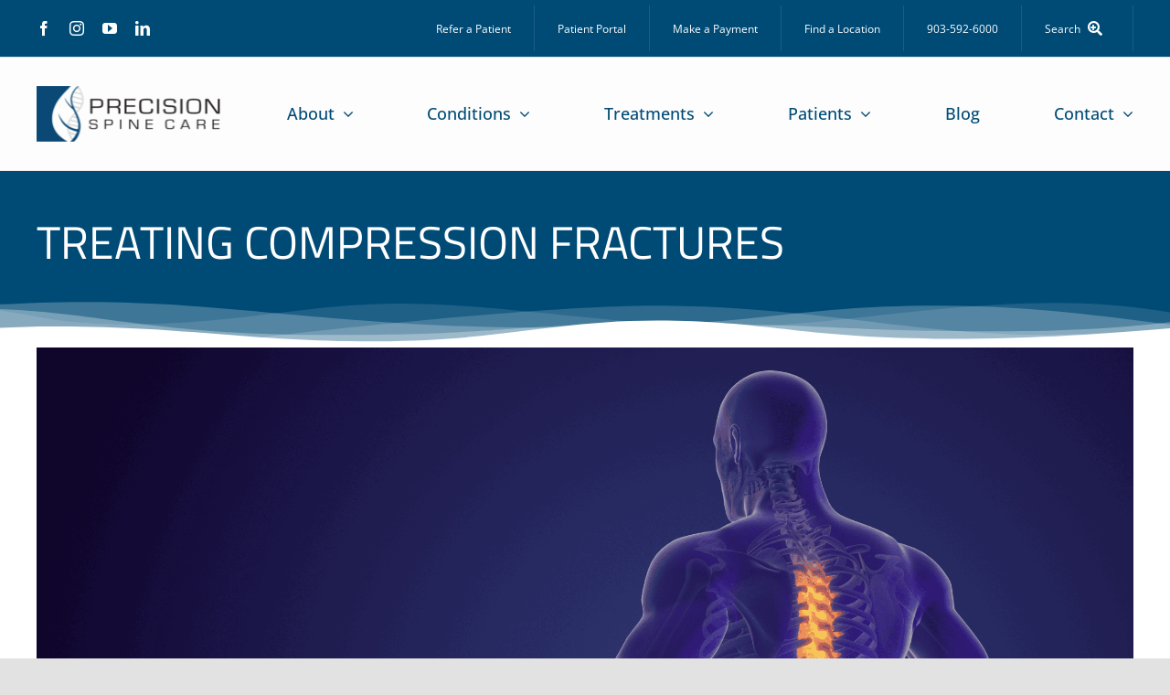

--- FILE ---
content_type: text/html; charset=UTF-8
request_url: https://precisionspinecare.com/tag/treating-compression-fractures/
body_size: 17863
content:
<!DOCTYPE html>
<html class="avada-html-layout-wide avada-html-header-position-top avada-html-is-archive" lang="en-US" prefix="og: http://ogp.me/ns# fb: http://ogp.me/ns/fb#">
<head>
	<meta http-equiv="X-UA-Compatible" content="IE=edge" />
	<meta http-equiv="Content-Type" content="text/html; charset=utf-8"/>
<script type="text/javascript">
/* <![CDATA[ */
var gform;gform||(document.addEventListener("gform_main_scripts_loaded",function(){gform.scriptsLoaded=!0}),document.addEventListener("gform/theme/scripts_loaded",function(){gform.themeScriptsLoaded=!0}),window.addEventListener("DOMContentLoaded",function(){gform.domLoaded=!0}),gform={domLoaded:!1,scriptsLoaded:!1,themeScriptsLoaded:!1,isFormEditor:()=>"function"==typeof InitializeEditor,callIfLoaded:function(o){return!(!gform.domLoaded||!gform.scriptsLoaded||!gform.themeScriptsLoaded&&!gform.isFormEditor()||(gform.isFormEditor()&&console.warn("The use of gform.initializeOnLoaded() is deprecated in the form editor context and will be removed in Gravity Forms 3.1."),o(),0))},initializeOnLoaded:function(o){gform.callIfLoaded(o)||(document.addEventListener("gform_main_scripts_loaded",()=>{gform.scriptsLoaded=!0,gform.callIfLoaded(o)}),document.addEventListener("gform/theme/scripts_loaded",()=>{gform.themeScriptsLoaded=!0,gform.callIfLoaded(o)}),window.addEventListener("DOMContentLoaded",()=>{gform.domLoaded=!0,gform.callIfLoaded(o)}))},hooks:{action:{},filter:{}},addAction:function(o,r,e,t){gform.addHook("action",o,r,e,t)},addFilter:function(o,r,e,t){gform.addHook("filter",o,r,e,t)},doAction:function(o){gform.doHook("action",o,arguments)},applyFilters:function(o){return gform.doHook("filter",o,arguments)},removeAction:function(o,r){gform.removeHook("action",o,r)},removeFilter:function(o,r,e){gform.removeHook("filter",o,r,e)},addHook:function(o,r,e,t,n){null==gform.hooks[o][r]&&(gform.hooks[o][r]=[]);var d=gform.hooks[o][r];null==n&&(n=r+"_"+d.length),gform.hooks[o][r].push({tag:n,callable:e,priority:t=null==t?10:t})},doHook:function(r,o,e){var t;if(e=Array.prototype.slice.call(e,1),null!=gform.hooks[r][o]&&((o=gform.hooks[r][o]).sort(function(o,r){return o.priority-r.priority}),o.forEach(function(o){"function"!=typeof(t=o.callable)&&(t=window[t]),"action"==r?t.apply(null,e):e[0]=t.apply(null,e)})),"filter"==r)return e[0]},removeHook:function(o,r,t,n){var e;null!=gform.hooks[o][r]&&(e=(e=gform.hooks[o][r]).filter(function(o,r,e){return!!(null!=n&&n!=o.tag||null!=t&&t!=o.priority)}),gform.hooks[o][r]=e)}});
/* ]]> */
</script>

	<meta name="viewport" content="width=device-width, initial-scale=1" />
	<meta name='robots' content='index, follow, max-image-preview:large, max-snippet:-1, max-video-preview:-1' />

	<!-- This site is optimized with the Yoast SEO plugin v26.8 - https://yoast.com/product/yoast-seo-wordpress/ -->
	<title>treating compression fractures Archives - Precision Spine Care</title>
	<link rel="canonical" href="https://precisionspinecare.com/tag/treating-compression-fractures/" />
	<meta property="og:locale" content="en_US" />
	<meta property="og:type" content="article" />
	<meta property="og:title" content="treating compression fractures Archives - Precision Spine Care" />
	<meta property="og:url" content="https://precisionspinecare.com/tag/treating-compression-fractures/" />
	<meta property="og:site_name" content="Precision Spine Care" />
	<meta name="twitter:card" content="summary_large_image" />
	<script type="application/ld+json" class="yoast-schema-graph">{"@context":"https://schema.org","@graph":[{"@type":"CollectionPage","@id":"https://precisionspinecare.com/tag/treating-compression-fractures/","url":"https://precisionspinecare.com/tag/treating-compression-fractures/","name":"treating compression fractures Archives - Precision Spine Care","isPartOf":{"@id":"https://precisionspinecare.com/#website"},"primaryImageOfPage":{"@id":"https://precisionspinecare.com/tag/treating-compression-fractures/#primaryimage"},"image":{"@id":"https://precisionspinecare.com/tag/treating-compression-fractures/#primaryimage"},"thumbnailUrl":"https://precisionspinecare.com/wp-content/uploads/2025/02/Precision-Feb-20.png","breadcrumb":{"@id":"https://precisionspinecare.com/tag/treating-compression-fractures/#breadcrumb"},"inLanguage":"en-US"},{"@type":"ImageObject","inLanguage":"en-US","@id":"https://precisionspinecare.com/tag/treating-compression-fractures/#primaryimage","url":"https://precisionspinecare.com/wp-content/uploads/2025/02/Precision-Feb-20.png","contentUrl":"https://precisionspinecare.com/wp-content/uploads/2025/02/Precision-Feb-20.png","width":2240,"height":1260,"caption":"spinal compression fractures"},{"@type":"BreadcrumbList","@id":"https://precisionspinecare.com/tag/treating-compression-fractures/#breadcrumb","itemListElement":[{"@type":"ListItem","position":1,"name":"Home","item":"https://precisionspinecare.com/"},{"@type":"ListItem","position":2,"name":"treating compression fractures"}]},{"@type":"WebSite","@id":"https://precisionspinecare.com/#website","url":"https://precisionspinecare.com/","name":"Precision Spine Care","description":"Spine Center of Excellence with Locations Across East and North Texas","potentialAction":[{"@type":"SearchAction","target":{"@type":"EntryPoint","urlTemplate":"https://precisionspinecare.com/?s={search_term_string}"},"query-input":{"@type":"PropertyValueSpecification","valueRequired":true,"valueName":"search_term_string"}}],"inLanguage":"en-US"}]}</script>
	<!-- / Yoast SEO plugin. -->


<link rel='dns-prefetch' href='//www.google.com' />
<link rel="alternate" type="application/rss+xml" title="Precision Spine Care &raquo; Feed" href="https://precisionspinecare.com/feed/" />
<link rel="alternate" type="application/rss+xml" title="Precision Spine Care &raquo; Comments Feed" href="https://precisionspinecare.com/comments/feed/" />
								<link rel="icon" href="https://precisionspinecare.com/wp-content/uploads/2022/02/apple-touch-icon.png" type="image/png" />
		
					<!-- Apple Touch Icon -->
						<link rel="apple-touch-icon" sizes="180x180" href="https://precisionspinecare.com/wp-content/uploads/2022/02/apple-touch-icon.png" type="image/png">
		
					<!-- Android Icon -->
						<link rel="icon" sizes="192x192" href="https://precisionspinecare.com/wp-content/uploads/2022/02/apple-touch-icon.png" type="image/png">
		
					<!-- MS Edge Icon -->
						<meta name="msapplication-TileImage" content="https://precisionspinecare.com/wp-content/uploads/2022/02/android-chrome-512x512-1.png" type="image/png">
				<link rel="alternate" type="application/rss+xml" title="Precision Spine Care &raquo; treating compression fractures Tag Feed" href="https://precisionspinecare.com/tag/treating-compression-fractures/feed/" />
				
		<meta property="og:locale" content="en_US"/>
		<meta property="og:type" content="article"/>
		<meta property="og:site_name" content="Precision Spine Care"/>
		<meta property="og:title" content="treating compression fractures Archives - Precision Spine Care"/>
				<meta property="og:url" content="https://precisionspinecare.com/news/understanding-the-long-term-effects-of-spinal-compression-fractures/"/>
																				<meta property="og:image" content="https://precisionspinecare.com/wp-content/uploads/2025/02/Precision-Feb-20.png"/>
		<meta property="og:image:width" content="2240"/>
		<meta property="og:image:height" content="1260"/>
		<meta property="og:image:type" content="image/png"/>
				<style id='wp-img-auto-sizes-contain-inline-css' type='text/css'>
img:is([sizes=auto i],[sizes^="auto," i]){contain-intrinsic-size:3000px 1500px}
/*# sourceURL=wp-img-auto-sizes-contain-inline-css */
</style>
<style id='wp-emoji-styles-inline-css' type='text/css'>

	img.wp-smiley, img.emoji {
		display: inline !important;
		border: none !important;
		box-shadow: none !important;
		height: 1em !important;
		width: 1em !important;
		margin: 0 0.07em !important;
		vertical-align: -0.1em !important;
		background: none !important;
		padding: 0 !important;
	}
/*# sourceURL=wp-emoji-styles-inline-css */
</style>
<style id='wp-block-library-inline-css' type='text/css'>
:root{--wp-block-synced-color:#7a00df;--wp-block-synced-color--rgb:122,0,223;--wp-bound-block-color:var(--wp-block-synced-color);--wp-editor-canvas-background:#ddd;--wp-admin-theme-color:#007cba;--wp-admin-theme-color--rgb:0,124,186;--wp-admin-theme-color-darker-10:#006ba1;--wp-admin-theme-color-darker-10--rgb:0,107,160.5;--wp-admin-theme-color-darker-20:#005a87;--wp-admin-theme-color-darker-20--rgb:0,90,135;--wp-admin-border-width-focus:2px}@media (min-resolution:192dpi){:root{--wp-admin-border-width-focus:1.5px}}.wp-element-button{cursor:pointer}:root .has-very-light-gray-background-color{background-color:#eee}:root .has-very-dark-gray-background-color{background-color:#313131}:root .has-very-light-gray-color{color:#eee}:root .has-very-dark-gray-color{color:#313131}:root .has-vivid-green-cyan-to-vivid-cyan-blue-gradient-background{background:linear-gradient(135deg,#00d084,#0693e3)}:root .has-purple-crush-gradient-background{background:linear-gradient(135deg,#34e2e4,#4721fb 50%,#ab1dfe)}:root .has-hazy-dawn-gradient-background{background:linear-gradient(135deg,#faaca8,#dad0ec)}:root .has-subdued-olive-gradient-background{background:linear-gradient(135deg,#fafae1,#67a671)}:root .has-atomic-cream-gradient-background{background:linear-gradient(135deg,#fdd79a,#004a59)}:root .has-nightshade-gradient-background{background:linear-gradient(135deg,#330968,#31cdcf)}:root .has-midnight-gradient-background{background:linear-gradient(135deg,#020381,#2874fc)}:root{--wp--preset--font-size--normal:16px;--wp--preset--font-size--huge:42px}.has-regular-font-size{font-size:1em}.has-larger-font-size{font-size:2.625em}.has-normal-font-size{font-size:var(--wp--preset--font-size--normal)}.has-huge-font-size{font-size:var(--wp--preset--font-size--huge)}.has-text-align-center{text-align:center}.has-text-align-left{text-align:left}.has-text-align-right{text-align:right}.has-fit-text{white-space:nowrap!important}#end-resizable-editor-section{display:none}.aligncenter{clear:both}.items-justified-left{justify-content:flex-start}.items-justified-center{justify-content:center}.items-justified-right{justify-content:flex-end}.items-justified-space-between{justify-content:space-between}.screen-reader-text{border:0;clip-path:inset(50%);height:1px;margin:-1px;overflow:hidden;padding:0;position:absolute;width:1px;word-wrap:normal!important}.screen-reader-text:focus{background-color:#ddd;clip-path:none;color:#444;display:block;font-size:1em;height:auto;left:5px;line-height:normal;padding:15px 23px 14px;text-decoration:none;top:5px;width:auto;z-index:100000}html :where(.has-border-color){border-style:solid}html :where([style*=border-top-color]){border-top-style:solid}html :where([style*=border-right-color]){border-right-style:solid}html :where([style*=border-bottom-color]){border-bottom-style:solid}html :where([style*=border-left-color]){border-left-style:solid}html :where([style*=border-width]){border-style:solid}html :where([style*=border-top-width]){border-top-style:solid}html :where([style*=border-right-width]){border-right-style:solid}html :where([style*=border-bottom-width]){border-bottom-style:solid}html :where([style*=border-left-width]){border-left-style:solid}html :where(img[class*=wp-image-]){height:auto;max-width:100%}:where(figure){margin:0 0 1em}html :where(.is-position-sticky){--wp-admin--admin-bar--position-offset:var(--wp-admin--admin-bar--height,0px)}@media screen and (max-width:600px){html :where(.is-position-sticky){--wp-admin--admin-bar--position-offset:0px}}

/*# sourceURL=wp-block-library-inline-css */
</style><style id='global-styles-inline-css' type='text/css'>
:root{--wp--preset--aspect-ratio--square: 1;--wp--preset--aspect-ratio--4-3: 4/3;--wp--preset--aspect-ratio--3-4: 3/4;--wp--preset--aspect-ratio--3-2: 3/2;--wp--preset--aspect-ratio--2-3: 2/3;--wp--preset--aspect-ratio--16-9: 16/9;--wp--preset--aspect-ratio--9-16: 9/16;--wp--preset--color--black: #000000;--wp--preset--color--cyan-bluish-gray: #abb8c3;--wp--preset--color--white: #ffffff;--wp--preset--color--pale-pink: #f78da7;--wp--preset--color--vivid-red: #cf2e2e;--wp--preset--color--luminous-vivid-orange: #ff6900;--wp--preset--color--luminous-vivid-amber: #fcb900;--wp--preset--color--light-green-cyan: #7bdcb5;--wp--preset--color--vivid-green-cyan: #00d084;--wp--preset--color--pale-cyan-blue: #8ed1fc;--wp--preset--color--vivid-cyan-blue: #0693e3;--wp--preset--color--vivid-purple: #9b51e0;--wp--preset--color--awb-color-1: #ffffff;--wp--preset--color--awb-color-2: #000000;--wp--preset--color--awb-color-3: #eff7ff;--wp--preset--color--awb-color-4: #004b76;--wp--preset--color--awb-color-5: #346e90;--wp--preset--color--awb-color-6: #c6984b;--wp--preset--color--awb-color-7: #444444;--wp--preset--color--awb-color-8: #9c93ea;--wp--preset--color--awb-color-custom-1: rgba(242,242,242,0.2);--wp--preset--color--awb-color-custom-2: #d7d8d8;--wp--preset--color--awb-color-custom-3: #fc9e01;--wp--preset--gradient--vivid-cyan-blue-to-vivid-purple: linear-gradient(135deg,rgb(6,147,227) 0%,rgb(155,81,224) 100%);--wp--preset--gradient--light-green-cyan-to-vivid-green-cyan: linear-gradient(135deg,rgb(122,220,180) 0%,rgb(0,208,130) 100%);--wp--preset--gradient--luminous-vivid-amber-to-luminous-vivid-orange: linear-gradient(135deg,rgb(252,185,0) 0%,rgb(255,105,0) 100%);--wp--preset--gradient--luminous-vivid-orange-to-vivid-red: linear-gradient(135deg,rgb(255,105,0) 0%,rgb(207,46,46) 100%);--wp--preset--gradient--very-light-gray-to-cyan-bluish-gray: linear-gradient(135deg,rgb(238,238,238) 0%,rgb(169,184,195) 100%);--wp--preset--gradient--cool-to-warm-spectrum: linear-gradient(135deg,rgb(74,234,220) 0%,rgb(151,120,209) 20%,rgb(207,42,186) 40%,rgb(238,44,130) 60%,rgb(251,105,98) 80%,rgb(254,248,76) 100%);--wp--preset--gradient--blush-light-purple: linear-gradient(135deg,rgb(255,206,236) 0%,rgb(152,150,240) 100%);--wp--preset--gradient--blush-bordeaux: linear-gradient(135deg,rgb(254,205,165) 0%,rgb(254,45,45) 50%,rgb(107,0,62) 100%);--wp--preset--gradient--luminous-dusk: linear-gradient(135deg,rgb(255,203,112) 0%,rgb(199,81,192) 50%,rgb(65,88,208) 100%);--wp--preset--gradient--pale-ocean: linear-gradient(135deg,rgb(255,245,203) 0%,rgb(182,227,212) 50%,rgb(51,167,181) 100%);--wp--preset--gradient--electric-grass: linear-gradient(135deg,rgb(202,248,128) 0%,rgb(113,206,126) 100%);--wp--preset--gradient--midnight: linear-gradient(135deg,rgb(2,3,129) 0%,rgb(40,116,252) 100%);--wp--preset--font-size--small: 13.5px;--wp--preset--font-size--medium: 20px;--wp--preset--font-size--large: 27px;--wp--preset--font-size--x-large: 42px;--wp--preset--font-size--normal: 18px;--wp--preset--font-size--xlarge: 36px;--wp--preset--font-size--huge: 54px;--wp--preset--spacing--20: 0.44rem;--wp--preset--spacing--30: 0.67rem;--wp--preset--spacing--40: 1rem;--wp--preset--spacing--50: 1.5rem;--wp--preset--spacing--60: 2.25rem;--wp--preset--spacing--70: 3.38rem;--wp--preset--spacing--80: 5.06rem;--wp--preset--shadow--natural: 6px 6px 9px rgba(0, 0, 0, 0.2);--wp--preset--shadow--deep: 12px 12px 50px rgba(0, 0, 0, 0.4);--wp--preset--shadow--sharp: 6px 6px 0px rgba(0, 0, 0, 0.2);--wp--preset--shadow--outlined: 6px 6px 0px -3px rgb(255, 255, 255), 6px 6px rgb(0, 0, 0);--wp--preset--shadow--crisp: 6px 6px 0px rgb(0, 0, 0);}:where(.is-layout-flex){gap: 0.5em;}:where(.is-layout-grid){gap: 0.5em;}body .is-layout-flex{display: flex;}.is-layout-flex{flex-wrap: wrap;align-items: center;}.is-layout-flex > :is(*, div){margin: 0;}body .is-layout-grid{display: grid;}.is-layout-grid > :is(*, div){margin: 0;}:where(.wp-block-columns.is-layout-flex){gap: 2em;}:where(.wp-block-columns.is-layout-grid){gap: 2em;}:where(.wp-block-post-template.is-layout-flex){gap: 1.25em;}:where(.wp-block-post-template.is-layout-grid){gap: 1.25em;}.has-black-color{color: var(--wp--preset--color--black) !important;}.has-cyan-bluish-gray-color{color: var(--wp--preset--color--cyan-bluish-gray) !important;}.has-white-color{color: var(--wp--preset--color--white) !important;}.has-pale-pink-color{color: var(--wp--preset--color--pale-pink) !important;}.has-vivid-red-color{color: var(--wp--preset--color--vivid-red) !important;}.has-luminous-vivid-orange-color{color: var(--wp--preset--color--luminous-vivid-orange) !important;}.has-luminous-vivid-amber-color{color: var(--wp--preset--color--luminous-vivid-amber) !important;}.has-light-green-cyan-color{color: var(--wp--preset--color--light-green-cyan) !important;}.has-vivid-green-cyan-color{color: var(--wp--preset--color--vivid-green-cyan) !important;}.has-pale-cyan-blue-color{color: var(--wp--preset--color--pale-cyan-blue) !important;}.has-vivid-cyan-blue-color{color: var(--wp--preset--color--vivid-cyan-blue) !important;}.has-vivid-purple-color{color: var(--wp--preset--color--vivid-purple) !important;}.has-black-background-color{background-color: var(--wp--preset--color--black) !important;}.has-cyan-bluish-gray-background-color{background-color: var(--wp--preset--color--cyan-bluish-gray) !important;}.has-white-background-color{background-color: var(--wp--preset--color--white) !important;}.has-pale-pink-background-color{background-color: var(--wp--preset--color--pale-pink) !important;}.has-vivid-red-background-color{background-color: var(--wp--preset--color--vivid-red) !important;}.has-luminous-vivid-orange-background-color{background-color: var(--wp--preset--color--luminous-vivid-orange) !important;}.has-luminous-vivid-amber-background-color{background-color: var(--wp--preset--color--luminous-vivid-amber) !important;}.has-light-green-cyan-background-color{background-color: var(--wp--preset--color--light-green-cyan) !important;}.has-vivid-green-cyan-background-color{background-color: var(--wp--preset--color--vivid-green-cyan) !important;}.has-pale-cyan-blue-background-color{background-color: var(--wp--preset--color--pale-cyan-blue) !important;}.has-vivid-cyan-blue-background-color{background-color: var(--wp--preset--color--vivid-cyan-blue) !important;}.has-vivid-purple-background-color{background-color: var(--wp--preset--color--vivid-purple) !important;}.has-black-border-color{border-color: var(--wp--preset--color--black) !important;}.has-cyan-bluish-gray-border-color{border-color: var(--wp--preset--color--cyan-bluish-gray) !important;}.has-white-border-color{border-color: var(--wp--preset--color--white) !important;}.has-pale-pink-border-color{border-color: var(--wp--preset--color--pale-pink) !important;}.has-vivid-red-border-color{border-color: var(--wp--preset--color--vivid-red) !important;}.has-luminous-vivid-orange-border-color{border-color: var(--wp--preset--color--luminous-vivid-orange) !important;}.has-luminous-vivid-amber-border-color{border-color: var(--wp--preset--color--luminous-vivid-amber) !important;}.has-light-green-cyan-border-color{border-color: var(--wp--preset--color--light-green-cyan) !important;}.has-vivid-green-cyan-border-color{border-color: var(--wp--preset--color--vivid-green-cyan) !important;}.has-pale-cyan-blue-border-color{border-color: var(--wp--preset--color--pale-cyan-blue) !important;}.has-vivid-cyan-blue-border-color{border-color: var(--wp--preset--color--vivid-cyan-blue) !important;}.has-vivid-purple-border-color{border-color: var(--wp--preset--color--vivid-purple) !important;}.has-vivid-cyan-blue-to-vivid-purple-gradient-background{background: var(--wp--preset--gradient--vivid-cyan-blue-to-vivid-purple) !important;}.has-light-green-cyan-to-vivid-green-cyan-gradient-background{background: var(--wp--preset--gradient--light-green-cyan-to-vivid-green-cyan) !important;}.has-luminous-vivid-amber-to-luminous-vivid-orange-gradient-background{background: var(--wp--preset--gradient--luminous-vivid-amber-to-luminous-vivid-orange) !important;}.has-luminous-vivid-orange-to-vivid-red-gradient-background{background: var(--wp--preset--gradient--luminous-vivid-orange-to-vivid-red) !important;}.has-very-light-gray-to-cyan-bluish-gray-gradient-background{background: var(--wp--preset--gradient--very-light-gray-to-cyan-bluish-gray) !important;}.has-cool-to-warm-spectrum-gradient-background{background: var(--wp--preset--gradient--cool-to-warm-spectrum) !important;}.has-blush-light-purple-gradient-background{background: var(--wp--preset--gradient--blush-light-purple) !important;}.has-blush-bordeaux-gradient-background{background: var(--wp--preset--gradient--blush-bordeaux) !important;}.has-luminous-dusk-gradient-background{background: var(--wp--preset--gradient--luminous-dusk) !important;}.has-pale-ocean-gradient-background{background: var(--wp--preset--gradient--pale-ocean) !important;}.has-electric-grass-gradient-background{background: var(--wp--preset--gradient--electric-grass) !important;}.has-midnight-gradient-background{background: var(--wp--preset--gradient--midnight) !important;}.has-small-font-size{font-size: var(--wp--preset--font-size--small) !important;}.has-medium-font-size{font-size: var(--wp--preset--font-size--medium) !important;}.has-large-font-size{font-size: var(--wp--preset--font-size--large) !important;}.has-x-large-font-size{font-size: var(--wp--preset--font-size--x-large) !important;}
/*# sourceURL=global-styles-inline-css */
</style>

<style id='classic-theme-styles-inline-css' type='text/css'>
/*! This file is auto-generated */
.wp-block-button__link{color:#fff;background-color:#32373c;border-radius:9999px;box-shadow:none;text-decoration:none;padding:calc(.667em + 2px) calc(1.333em + 2px);font-size:1.125em}.wp-block-file__button{background:#32373c;color:#fff;text-decoration:none}
/*# sourceURL=/wp-includes/css/classic-themes.min.css */
</style>
<link rel='stylesheet' id='gform_basic-css' href='https://precisionspinecare.com/wp-content/plugins/gravityforms/assets/css/dist/basic.min.css?ver=2.9.26' type='text/css' media='all' />
<link rel='stylesheet' id='gform_theme_components-css' href='https://precisionspinecare.com/wp-content/plugins/gravityforms/assets/css/dist/theme-components.min.css?ver=2.9.26' type='text/css' media='all' />
<link rel='stylesheet' id='gform_theme-css' href='https://precisionspinecare.com/wp-content/plugins/gravityforms/assets/css/dist/theme.min.css?ver=2.9.26' type='text/css' media='all' />
<link rel='stylesheet' id='fusion-dynamic-css-css' href='https://precisionspinecare.com/wp-content/uploads/fusion-styles/5f2fb9746eb09ce1198917cb94735dcf.min.css?ver=3.14.2' type='text/css' media='all' />
<script type="text/javascript" src="https://precisionspinecare.com/wp-includes/js/jquery/jquery.min.js?ver=3.7.1" id="jquery-core-js"></script>
<script type="text/javascript" src="https://precisionspinecare.com/wp-includes/js/jquery/jquery-migrate.min.js?ver=3.4.1" id="jquery-migrate-js"></script>
<script type="text/javascript" defer='defer' src="https://precisionspinecare.com/wp-content/plugins/gravityforms/js/jquery.json.min.js?ver=2.9.26" id="gform_json-js"></script>
<script type="text/javascript" id="gform_gravityforms-js-extra">
/* <![CDATA[ */
var gf_global = {"gf_currency_config":{"name":"U.S. Dollar","symbol_left":"$","symbol_right":"","symbol_padding":"","thousand_separator":",","decimal_separator":".","decimals":2,"code":"USD"},"base_url":"https://precisionspinecare.com/wp-content/plugins/gravityforms","number_formats":[],"spinnerUrl":"https://precisionspinecare.com/wp-content/plugins/gravityforms/images/spinner.svg","version_hash":"101d4450ed1739f1bec1f50d56732dec","strings":{"newRowAdded":"New row added.","rowRemoved":"Row removed","formSaved":"The form has been saved.  The content contains the link to return and complete the form."}};
var gform_i18n = {"datepicker":{"days":{"monday":"Mo","tuesday":"Tu","wednesday":"We","thursday":"Th","friday":"Fr","saturday":"Sa","sunday":"Su"},"months":{"january":"January","february":"February","march":"March","april":"April","may":"May","june":"June","july":"July","august":"August","september":"September","october":"October","november":"November","december":"December"},"firstDay":1,"iconText":"Select date"}};
var gf_legacy_multi = {"3":""};
var gform_gravityforms = {"strings":{"invalid_file_extension":"This type of file is not allowed. Must be one of the following:","delete_file":"Delete this file","in_progress":"in progress","file_exceeds_limit":"File exceeds size limit","illegal_extension":"This type of file is not allowed.","max_reached":"Maximum number of files reached","unknown_error":"There was a problem while saving the file on the server","currently_uploading":"Please wait for the uploading to complete","cancel":"Cancel","cancel_upload":"Cancel this upload","cancelled":"Cancelled","error":"Error","message":"Message"},"vars":{"images_url":"https://precisionspinecare.com/wp-content/plugins/gravityforms/images"}};
var gf_global = {"gf_currency_config":{"name":"U.S. Dollar","symbol_left":"$","symbol_right":"","symbol_padding":"","thousand_separator":",","decimal_separator":".","decimals":2,"code":"USD"},"base_url":"https://precisionspinecare.com/wp-content/plugins/gravityforms","number_formats":[],"spinnerUrl":"https://precisionspinecare.com/wp-content/plugins/gravityforms/images/spinner.svg","version_hash":"101d4450ed1739f1bec1f50d56732dec","strings":{"newRowAdded":"New row added.","rowRemoved":"Row removed","formSaved":"The form has been saved.  The content contains the link to return and complete the form."}};
var gform_i18n = {"datepicker":{"days":{"monday":"Mo","tuesday":"Tu","wednesday":"We","thursday":"Th","friday":"Fr","saturday":"Sa","sunday":"Su"},"months":{"january":"January","february":"February","march":"March","april":"April","may":"May","june":"June","july":"July","august":"August","september":"September","october":"October","november":"November","december":"December"},"firstDay":1,"iconText":"Select date"}};
var gf_legacy_multi = {"3":""};
var gform_gravityforms = {"strings":{"invalid_file_extension":"This type of file is not allowed. Must be one of the following:","delete_file":"Delete this file","in_progress":"in progress","file_exceeds_limit":"File exceeds size limit","illegal_extension":"This type of file is not allowed.","max_reached":"Maximum number of files reached","unknown_error":"There was a problem while saving the file on the server","currently_uploading":"Please wait for the uploading to complete","cancel":"Cancel","cancel_upload":"Cancel this upload","cancelled":"Cancelled","error":"Error","message":"Message"},"vars":{"images_url":"https://precisionspinecare.com/wp-content/plugins/gravityforms/images"}};
//# sourceURL=gform_gravityforms-js-extra
/* ]]> */
</script>
<script type="text/javascript" id="gform_gravityforms-js-before">
/* <![CDATA[ */

//# sourceURL=gform_gravityforms-js-before
/* ]]> */
</script>
<script type="text/javascript" defer='defer' src="https://precisionspinecare.com/wp-content/plugins/gravityforms/js/gravityforms.min.js?ver=2.9.26" id="gform_gravityforms-js"></script>
<script type="text/javascript" defer='defer' src="https://www.google.com/recaptcha/api.js?hl=en&amp;ver=6.9#038;render=explicit" id="gform_recaptcha-js"></script>
<script type="text/javascript" defer='defer' src="https://precisionspinecare.com/wp-content/plugins/gravityforms/assets/js/dist/utils.min.js?ver=48a3755090e76a154853db28fc254681" id="gform_gravityforms_utils-js"></script>
<link rel="https://api.w.org/" href="https://precisionspinecare.com/wp-json/" /><link rel="alternate" title="JSON" type="application/json" href="https://precisionspinecare.com/wp-json/wp/v2/tags/211" /><link rel="EditURI" type="application/rsd+xml" title="RSD" href="https://precisionspinecare.com/xmlrpc.php?rsd" />
<meta name="generator" content="WordPress 6.9" />
<link rel="preload" href="https://precisionspinecare.com/wp-content/themes/Avada/includes/lib/assets/fonts/icomoon/awb-icons.woff" as="font" type="font/woff" crossorigin><link rel="preload" href="//precisionspinecare.com/wp-content/themes/Avada/includes/lib/assets/fonts/fontawesome/webfonts/fa-brands-400.woff2" as="font" type="font/woff2" crossorigin><link rel="preload" href="//precisionspinecare.com/wp-content/themes/Avada/includes/lib/assets/fonts/fontawesome/webfonts/fa-regular-400.woff2" as="font" type="font/woff2" crossorigin><link rel="preload" href="//precisionspinecare.com/wp-content/themes/Avada/includes/lib/assets/fonts/fontawesome/webfonts/fa-solid-900.woff2" as="font" type="font/woff2" crossorigin><style type="text/css" id="css-fb-visibility">@media screen and (max-width: 640px){.fusion-no-small-visibility{display:none !important;}body .sm-text-align-center{text-align:center !important;}body .sm-text-align-left{text-align:left !important;}body .sm-text-align-right{text-align:right !important;}body .sm-text-align-justify{text-align:justify !important;}body .sm-flex-align-center{justify-content:center !important;}body .sm-flex-align-flex-start{justify-content:flex-start !important;}body .sm-flex-align-flex-end{justify-content:flex-end !important;}body .sm-mx-auto{margin-left:auto !important;margin-right:auto !important;}body .sm-ml-auto{margin-left:auto !important;}body .sm-mr-auto{margin-right:auto !important;}body .fusion-absolute-position-small{position:absolute;width:100%;}.awb-sticky.awb-sticky-small{ position: sticky; top: var(--awb-sticky-offset,0); }}@media screen and (min-width: 641px) and (max-width: 1024px){.fusion-no-medium-visibility{display:none !important;}body .md-text-align-center{text-align:center !important;}body .md-text-align-left{text-align:left !important;}body .md-text-align-right{text-align:right !important;}body .md-text-align-justify{text-align:justify !important;}body .md-flex-align-center{justify-content:center !important;}body .md-flex-align-flex-start{justify-content:flex-start !important;}body .md-flex-align-flex-end{justify-content:flex-end !important;}body .md-mx-auto{margin-left:auto !important;margin-right:auto !important;}body .md-ml-auto{margin-left:auto !important;}body .md-mr-auto{margin-right:auto !important;}body .fusion-absolute-position-medium{position:absolute;width:100%;}.awb-sticky.awb-sticky-medium{ position: sticky; top: var(--awb-sticky-offset,0); }}@media screen and (min-width: 1025px){.fusion-no-large-visibility{display:none !important;}body .lg-text-align-center{text-align:center !important;}body .lg-text-align-left{text-align:left !important;}body .lg-text-align-right{text-align:right !important;}body .lg-text-align-justify{text-align:justify !important;}body .lg-flex-align-center{justify-content:center !important;}body .lg-flex-align-flex-start{justify-content:flex-start !important;}body .lg-flex-align-flex-end{justify-content:flex-end !important;}body .lg-mx-auto{margin-left:auto !important;margin-right:auto !important;}body .lg-ml-auto{margin-left:auto !important;}body .lg-mr-auto{margin-right:auto !important;}body .fusion-absolute-position-large{position:absolute;width:100%;}.awb-sticky.awb-sticky-large{ position: sticky; top: var(--awb-sticky-offset,0); }}</style>		<style type="text/css" id="wp-custom-css">
			@media only screen and (max-width: 800px){
ul#menu-main-menu{max-height: 500px !important;}
}

.awb-menu__sub-a {
	font-size: 1.05rem;
}
		</style>
				<script type="text/javascript">
			var doc = document.documentElement;
			doc.setAttribute( 'data-useragent', navigator.userAgent );
		</script>
		<!-- Global site tag (gtag.js) - Google Analytics -->
<script async src="https://www.googletagmanager.com/gtag/js?id=UA-35817822-1"></script>
<script>
  window.dataLayer = window.dataLayer || [];
  function gtag(){dataLayer.push(arguments);}
  gtag('js', new Date());

  gtag('config', 'UA-35817822-1');
</script>
<!-- Global site tag (gtag.js) - Google Analytics -->
<script async src="https://www.googletagmanager.com/gtag/js?id=UA-47036121-1"></script>
<script>
  window.dataLayer = window.dataLayer || [];
  function gtag(){dataLayer.push(arguments);}
  gtag('js', new Date());

  gtag('config', 'UA-47036121-1');
</script>
	</head>

<body class="archive tag tag-treating-compression-fractures tag-211 wp-theme-Avada fusion-image-hovers fusion-pagination-sizing fusion-button_type-flat fusion-button_span-no fusion-button_gradient-linear avada-image-rollover-circle-yes avada-image-rollover-yes avada-image-rollover-direction-left fusion-body ltr fusion-sticky-header no-tablet-sticky-header no-mobile-sticky-header no-mobile-slidingbar no-mobile-totop avada-has-rev-slider-styles fusion-disable-outline fusion-sub-menu-fade mobile-logo-pos-left layout-wide-mode avada-has-boxed-modal-shadow- layout-scroll-offset-full avada-has-zero-margin-offset-top fusion-top-header menu-text-align-center mobile-menu-design-classic fusion-show-pagination-text fusion-header-layout-v2 avada-responsive avada-footer-fx-none avada-menu-highlight-style-bar fusion-search-form-clean fusion-main-menu-search-overlay fusion-avatar-circle avada-dropdown-styles avada-blog-layout-large avada-blog-archive-layout-large avada-header-shadow-no avada-menu-icon-position-left avada-has-megamenu-shadow avada-has-mobile-menu-search avada-has-main-nav-search-icon avada-has-breadcrumb-mobile-hidden avada-has-titlebar-bar_and_content avada-header-border-color-full-transparent avada-has-pagination-width_height avada-flyout-menu-direction-fade avada-ec-views-v1" data-awb-post-id="6346">
		<a class="skip-link screen-reader-text" href="#content">Skip to content</a>

	<div id="boxed-wrapper">
		
		<div id="wrapper" class="fusion-wrapper">
			<div id="home" style="position:relative;top:-1px;"></div>
												<div class="fusion-tb-header"><div class="fusion-fullwidth fullwidth-box fusion-builder-row-1 fusion-flex-container nonhundred-percent-fullwidth non-hundred-percent-height-scrolling fusion-custom-z-index" style="--link_hover_color: var(--awb-color6);--link_color: var(--awb-color4);--awb-border-sizes-top:0px;--awb-border-sizes-bottom:1px;--awb-border-sizes-left:0px;--awb-border-sizes-right:0px;--awb-border-radius-top-left:0px;--awb-border-radius-top-right:0px;--awb-border-radius-bottom-right:0px;--awb-border-radius-bottom-left:0px;--awb-z-index:99;--awb-padding-top:6px;--awb-padding-right:30px;--awb-padding-bottom:6px;--awb-padding-left:30px;--awb-padding-right-small:20px;--awb-padding-left-small:20px;--awb-margin-top:0px;--awb-margin-bottom:0px;--awb-background-color:var(--awb-color4);--awb-flex-wrap:wrap;" ><div class="fusion-builder-row fusion-row fusion-flex-align-items-stretch fusion-flex-content-wrap" style="max-width:1248px;margin-left: calc(-4% / 2 );margin-right: calc(-4% / 2 );"><div class="fusion-layout-column fusion_builder_column fusion-builder-column-0 fusion-flex-column" style="--awb-bg-size:cover;--awb-width-large:18%;--awb-margin-top-large:0px;--awb-spacing-right-large:10.666666666667%;--awb-margin-bottom-large:0px;--awb-spacing-left-large:10.666666666667%;--awb-width-medium:18%;--awb-order-medium:0;--awb-spacing-right-medium:10.666666666667%;--awb-spacing-left-medium:10.666666666667%;--awb-width-small:40%;--awb-order-small:0;--awb-spacing-right-small:4.8%;--awb-spacing-left-small:4.8%;"><div class="fusion-column-wrapper fusion-column-has-shadow fusion-flex-justify-content-center fusion-content-layout-column"><div class="fusion-social-links fusion-social-links-1" style="--awb-margin-top:0px;--awb-margin-right:0px;--awb-margin-bottom:0px;--awb-margin-left:0px;--awb-box-border-top:0px;--awb-box-border-right:0px;--awb-box-border-bottom:0px;--awb-box-border-left:0px;--awb-icon-colors-hover:var(--awb-color6);--awb-box-colors-hover:rgba(242,243,245,0.8);--awb-box-border-color:var(--awb-color3);--awb-box-border-color-hover:var(--awb-color4);"><div class="fusion-social-networks color-type-custom"><div class="fusion-social-networks-wrapper"><a class="fusion-social-network-icon fusion-tooltip fusion-facebook awb-icon-facebook" style="color:#fff;font-size:16px;" data-placement="bottom" data-title="Facebook" data-toggle="tooltip" title="Facebook" aria-label="facebook" target="_blank" rel="noopener noreferrer" href="https://www.facebook.com/PrecisionSpineCare/"></a><a class="fusion-social-network-icon fusion-tooltip fusion-instagram awb-icon-instagram" style="color:#fff;font-size:16px;" data-placement="bottom" data-title="Instagram" data-toggle="tooltip" title="Instagram" aria-label="instagram" target="_blank" rel="noopener noreferrer" href="https://www.instagram.com/precisionspinecare/"></a><a class="fusion-social-network-icon fusion-tooltip fusion-youtube awb-icon-youtube" style="color:#fff;font-size:16px;" data-placement="bottom" data-title="YouTube" data-toggle="tooltip" title="YouTube" aria-label="youtube" target="_blank" rel="noopener noreferrer" href="https://www.youtube.com/channel/UCauZsbQEYI38msS4sTMNXVQ"></a><a class="fusion-social-network-icon fusion-tooltip fusion-linkedin awb-icon-linkedin" style="color:#fff;font-size:16px;" data-placement="bottom" data-title="LinkedIn" data-toggle="tooltip" title="LinkedIn" aria-label="linkedin" target="_blank" rel="noopener noreferrer" href="https://www.linkedin.com/company/precision-spine-care/"></a></div></div></div></div></div><div class="fusion-layout-column fusion_builder_column fusion-builder-column-1 fusion-flex-column" style="--awb-bg-size:cover;--awb-width-large:82%;--awb-margin-top-large:0px;--awb-spacing-right-large:2.3414634146341%;--awb-margin-bottom-large:0px;--awb-spacing-left-large:2.3414634146341%;--awb-width-medium:82%;--awb-order-medium:0;--awb-spacing-right-medium:2.3414634146341%;--awb-spacing-left-medium:0%;--awb-width-small:60%;--awb-order-small:0;--awb-spacing-right-small:3.2%;--awb-spacing-left-small:0%;"><div class="fusion-column-wrapper fusion-column-has-shadow fusion-flex-justify-content-flex-start fusion-content-layout-column"><nav class="awb-menu awb-menu_row awb-menu_em-hover mobile-mode-collapse-to-button awb-menu_icons-left awb-menu_dc-yes mobile-trigger-fullwidth-off awb-menu_mobile-toggle awb-menu_indent-left mobile-size-full-absolute loading mega-menu-loading awb-menu_desktop awb-menu_dropdown awb-menu_expand-right awb-menu_transition-opacity fusion-no-small-visibility" style="--awb-font-size:12px;--awb-text-transform:none;--awb-min-height:50px;--awb-justify-content:flex-end;--awb-items-padding-top:0px;--awb-items-padding-right:25px;--awb-items-padding-bottom:0px;--awb-items-padding-left:25px;--awb-border-color:rgba(255,255,255,0.1);--awb-border-right:1px;--awb-color:#ffffff;--awb-active-color:#ffffff;--awb-active-bg:rgba(255,255,255,0.1);--awb-active-border-right:1px;--awb-submenu-text-transform:none;--awb-icons-color:#ffffff;--awb-icons-hover-color:var(--awb-color6);--awb-main-justify-content:flex-start;--awb-mobile-nav-button-align-hor:flex-end;--awb-mobile-color:var(--awb-color4);--awb-mobile-nav-items-height:54;--awb-mobile-active-color:var(--awb-color6);--awb-mobile-trigger-font-size:18px;--awb-mobile-trigger-color:var(--awb-color1);--awb-mobile-trigger-background-color:rgba(255,255,255,0);--awb-mobile-font-size:18px;--awb-justify-title:flex-start;--awb-mobile-justify:flex-start;--awb-mobile-caret-left:auto;--awb-mobile-caret-right:0;--awb-fusion-font-family-typography:inherit;--awb-fusion-font-style-typography:normal;--awb-fusion-font-weight-typography:400;--awb-fusion-font-family-submenu-typography:inherit;--awb-fusion-font-style-submenu-typography:normal;--awb-fusion-font-weight-submenu-typography:400;--awb-fusion-font-family-mobile-typography:inherit;--awb-fusion-font-style-mobile-typography:normal;--awb-fusion-font-weight-mobile-typography:400;" aria-label="Top Menu" data-breakpoint="640" data-count="0" data-transition-type="fade" data-transition-time="300" data-expand="right"><button type="button" class="awb-menu__m-toggle" aria-expanded="false" aria-controls="menu-top-menu"><span class="awb-menu__m-toggle-inner"><span class="collapsed-nav-text">Patient Links</span><span class="awb-menu__m-collapse-icon"><span class="awb-menu__m-collapse-icon-open fa-angle-double-right fas"></span><span class="awb-menu__m-collapse-icon-close fa-times fas"></span></span></span></button><ul id="menu-top-menu" class="fusion-menu awb-menu__main-ul awb-menu__main-ul_row"><li  id="menu-item-4259"  class="menu-item menu-item-type-post_type menu-item-object-page menu-item-4259 awb-menu__li awb-menu__main-li awb-menu__main-li_regular"  data-item-id="4259"><span class="awb-menu__main-background-default awb-menu__main-background-default_fade"></span><span class="awb-menu__main-background-active awb-menu__main-background-active_fade"></span><a  href="https://precisionspinecare.com/refer-a-patient/" class="awb-menu__main-a awb-menu__main-a_regular"><span class="menu-text">Refer a Patient</span></a></li><li  id="menu-item-2171"  class="menu-item menu-item-type-custom menu-item-object-custom menu-item-2171 awb-menu__li awb-menu__main-li awb-menu__main-li_regular"  data-item-id="2171"><span class="awb-menu__main-background-default awb-menu__main-background-default_fade"></span><span class="awb-menu__main-background-active awb-menu__main-background-active_fade"></span><a  href="https://www.medfusion.net/precisionspinecare-24937/portal/#/user/login" class="awb-menu__main-a awb-menu__main-a_regular"><span class="menu-text">Patient Portal</span></a></li><li  id="menu-item-2172"  class="menu-item menu-item-type-custom menu-item-object-custom menu-item-2172 awb-menu__li awb-menu__main-li awb-menu__main-li_regular"  data-item-id="2172"><span class="awb-menu__main-background-default awb-menu__main-background-default_fade"></span><span class="awb-menu__main-background-active awb-menu__main-background-active_fade"></span><a  href="https://www.phreesia.net/25/patient/Payment.aspx/Start?encrypted=IzQzzkY1ofWqSf8kIftQgRaqfo2WxXEAfGSJzapKX75gJ2Nzsw0_C75ZIBpn0KHyFrrCqf-ziYoSoXEpQJru__qUuLrBrTHAGJ9VvAAMfLlBcLBjD_LpNdRETvVCEeTVdq1IfijktLbug0aAw7zIntrXbG7jqi_fRKA4aPsdfo01" class="awb-menu__main-a awb-menu__main-a_regular"><span class="menu-text">Make a Payment</span></a></li><li  id="menu-item-2173"  class="menu-item menu-item-type-custom menu-item-object-custom menu-item-2173 awb-menu__li awb-menu__main-li awb-menu__main-li_regular"  data-item-id="2173"><span class="awb-menu__main-background-default awb-menu__main-background-default_fade"></span><span class="awb-menu__main-background-active awb-menu__main-background-active_fade"></span><a  href="https://precisionspinecare.com/contact-us/#locations" class="awb-menu__main-a awb-menu__main-a_regular"><span class="menu-text">Find a Location</span></a></li><li  id="menu-item-2174"  class="menu-item menu-item-type-custom menu-item-object-custom menu-item-2174 awb-menu__li awb-menu__main-li awb-menu__main-li_regular"  data-item-id="2174"><span class="awb-menu__main-background-default awb-menu__main-background-default_fade"></span><span class="awb-menu__main-background-active awb-menu__main-background-active_fade"></span><a  href="tel:1-903-592-6000" class="awb-menu__main-a awb-menu__main-a_regular"><span class="menu-text">903-592-6000</span></a></li><li  id="menu-item-2175"  class="menu-item menu-item-type-custom menu-item-object-custom menu-item-has-children custom-menu-search awb-menu__li_search-dropdown menu-item-2175 awb-menu__li awb-menu__main-li awb-menu__main-li_regular"  data-item-id="2175"><span class="awb-menu__main-background-default awb-menu__main-background-default_fade"></span><span class="awb-menu__main-background-active awb-menu__main-background-active_fade"></span><a class="awb-menu__main-a awb-menu__main-a_regular fusion-main-menu-icon" href="#" aria-label="Search" data-title="Search" title="Search"><span class="menu-title">Search</span><span class="awb-menu__i awb-menu__i_main"><i class="glyphicon fa-search-plus fas" aria-hidden="true"></i></span></a><button type="button" aria-label="Expand Search" aria-expanded="false" class="awb-menu__open-nav-submenu_mobile awb-menu__open-nav-submenu_main"></button><ul class="awb-menu__sub-ul awb-menu__sub-ul_main fusion-menu-searchform-dropdown"><li class="awb-menu__sub-li">		<form role="search" class="searchform fusion-search-form  fusion-search-form-clean" method="get" action="https://precisionspinecare.com/">
			<div class="fusion-search-form-content">

				
				<div class="fusion-search-field search-field">
					<label><span class="screen-reader-text">Search for:</span>
													<input type="search" value="" name="s" class="s" placeholder="Search..." required aria-required="true" aria-label="Search..."/>
											</label>
				</div>
				<div class="fusion-search-button search-button">
					<input type="submit" class="fusion-search-submit searchsubmit" aria-label="Search" value="&#xf002;" />
									</div>

				
			</div>


			
		</form>
		</li></ul></li></ul></nav><div class="sm-text-align-right"><a class="fusion-button button-flat fusion-button-default-size button-custom fusion-button-default button-1 fusion-button-default-span fusion-button-default-type fusion-no-medium-visibility fusion-no-large-visibility" style="--button_accent_color:var(--awb-color1);--button_border_color:var(--awb-color1);--button_accent_hover_color:var(--awb-color3);--button_border_hover_color:var(--awb-color3);--button_gradient_top_color:rgba(242,242,242,0);--button_gradient_bottom_color:rgba(242,242,242,0);--button_gradient_top_color_hover:rgba(242,242,242,0);--button_gradient_bottom_color_hover:rgba(242,242,242,0);--button_font_size:1em;--button_padding-right:1rem;" target="_self" href="https://precisionspinecare.com/contact-us/#locations"><span class="fusion-button-text awb-button__text awb-button__text--default">Find a Location</span><i class="fa-angle-double-right fas awb-button__icon awb-button__icon--default button-icon-right" aria-hidden="true"></i></a></div></div></div></div></div><div class="fusion-fullwidth fullwidth-box fusion-builder-row-2 fusion-flex-container nonhundred-percent-fullwidth non-hundred-percent-height-scrolling fusion-sticky-container fusion-custom-z-index" style="--link_hover_color: var(--awb-color6);--link_color: var(--awb-color4);--awb-border-sizes-top:0px;--awb-border-sizes-bottom:1px;--awb-border-sizes-left:0px;--awb-border-sizes-right:0px;--awb-border-color:#ededed;--awb-border-radius-top-left:0px;--awb-border-radius-top-right:0px;--awb-border-radius-bottom-right:0px;--awb-border-radius-bottom-left:0px;--awb-z-index:200;--awb-padding-top:2%;--awb-padding-bottom:2%;--awb-padding-top-medium:2%;--awb-padding-bottom-medium:2%;--awb-padding-top-small:2%;--awb-padding-bottom-small:2%;--awb-margin-top:0px;--awb-margin-bottom:0px;--awb-background-color:var(--awb-custom_color_1);--awb-sticky-background-color:#fafafa !important;--awb-flex-wrap:wrap;" data-transition-offset="0" data-sticky-offset="0" data-scroll-offset="0" data-sticky-small-visibility="1" data-sticky-medium-visibility="1" data-sticky-large-visibility="1" ><div class="fusion-builder-row fusion-row fusion-flex-align-items-center fusion-flex-justify-content-space-between fusion-flex-content-wrap" style="max-width:1248px;margin-left: calc(-4% / 2 );margin-right: calc(-4% / 2 );"><div class="fusion-layout-column fusion_builder_column fusion-builder-column-2 fusion_builder_column_1_5 1_5 fusion-flex-column" style="--awb-bg-size:cover;--awb-width-large:20%;--awb-margin-top-large:0px;--awb-spacing-right-large:9.6%;--awb-margin-bottom-large:0px;--awb-spacing-left-large:9.6%;--awb-width-medium:20%;--awb-order-medium:0;--awb-spacing-right-medium:9.6%;--awb-spacing-left-medium:9.6%;--awb-width-small:55%;--awb-order-small:0;--awb-spacing-right-small:3.4909090909091%;--awb-margin-bottom-small:0px;--awb-spacing-left-small:3.4909090909091%;"><div class="fusion-column-wrapper fusion-column-has-shadow fusion-flex-justify-content-center fusion-content-layout-column"><div class="fusion-image-element " style="text-align:left;--awb-caption-overlay-color:#65bc7b;--awb-caption-title-font-family:var(--h2_typography-font-family);--awb-caption-title-font-weight:var(--h2_typography-font-weight);--awb-caption-title-font-style:var(--h2_typography-font-style);--awb-caption-title-size:var(--h2_typography-font-size);--awb-caption-title-transform:var(--h2_typography-text-transform);--awb-caption-title-line-height:var(--h2_typography-line-height);--awb-caption-title-letter-spacing:var(--h2_typography-letter-spacing);"><span class=" fusion-imageframe imageframe-none imageframe-1 hover-type-none"><a class="fusion-no-lightbox" href="https://precisionspinecare.com/" target="_self" aria-label="precision_spine_care_logo"><img fetchpriority="high" decoding="async" width="580" height="176" src="https://precisionspinecare.com/wp-content/uploads/2022/01/precision_spine_care_logo.png" alt class="img-responsive wp-image-2126" srcset="https://precisionspinecare.com/wp-content/uploads/2022/01/precision_spine_care_logo-200x61.png 200w, https://precisionspinecare.com/wp-content/uploads/2022/01/precision_spine_care_logo-400x121.png 400w, https://precisionspinecare.com/wp-content/uploads/2022/01/precision_spine_care_logo.png 580w" sizes="(max-width: 640px) 100vw, 200px" /></a></span></div></div></div><div class="fusion-layout-column fusion_builder_column fusion-builder-column-3 fusion_builder_column_4_5 4_5 fusion-flex-column" style="--awb-padding-top-small:15px;--awb-padding-bottom-small:15px;--awb-bg-size:cover;--awb-width-large:80%;--awb-margin-top-large:0px;--awb-spacing-right-large:2.4%;--awb-margin-bottom-large:0px;--awb-spacing-left-large:4.8%;--awb-width-medium:80%;--awb-order-medium:0;--awb-spacing-right-medium:2.4%;--awb-spacing-left-medium:4.8%;--awb-width-small:40%;--awb-order-small:0;--awb-spacing-right-small:4.8%;--awb-spacing-left-small:9.6%;"><div class="fusion-column-wrapper fusion-column-has-shadow fusion-flex-justify-content-center fusion-content-layout-column"><nav class="awb-menu awb-menu_row awb-menu_em-hover mobile-mode-collapse-to-button awb-menu_icons-left awb-menu_dc-yes mobile-trigger-fullwidth-off awb-menu_mobile-toggle awb-menu_indent-left mobile-size-full-absolute loading mega-menu-loading awb-menu_desktop awb-menu_dropdown awb-menu_expand-right awb-menu_transition-opacity" style="--awb-font-size:1em;--awb-text-transform:none;--awb-justify-content:space-between;--awb-border-bottom:2px;--awb-color:var(--awb-color4);--awb-active-color:var(--awb-color4);--awb-active-border-bottom:2px;--awb-active-border-color:var(--awb-color6);--awb-submenu-color:var(--awb-color4);--awb-submenu-bg:#ffffff;--awb-submenu-sep-color:rgba(242,242,242,0.6);--awb-submenu-border-radius-top-left:0px;--awb-submenu-border-radius-top-right:0px;--awb-submenu-border-radius-bottom-right:6px;--awb-submenu-border-radius-bottom-left:6px;--awb-submenu-active-bg:#f2f2f2;--awb-submenu-active-color:var(--awb-color5);--awb-submenu-font-size:1.2em;--awb-submenu-text-transform:none;--awb-icons-color:var(--awb-color4);--awb-icons-hover-color:var(--awb-color6);--awb-main-justify-content:flex-start;--awb-mobile-nav-button-align-hor:flex-end;--awb-mobile-bg:#f2f2f2;--awb-mobile-color:var(--awb-color4);--awb-mobile-nav-items-height:55;--awb-mobile-active-bg:var(--awb-color1);--awb-mobile-active-color:var(--awb-color6);--awb-mobile-trigger-font-size:32px;--awb-trigger-padding-top:6px;--awb-trigger-padding-bottom:6px;--awb-mobile-trigger-color:var(--awb-color4);--awb-mobile-trigger-background-color:rgba(255,255,255,0);--awb-mobile-nav-trigger-bottom-margin:8%;--awb-mobile-font-size:18px;--awb-mobile-sep-color:#ffffff;--awb-justify-title:space-between;--awb-mobile-justify:flex-start;--awb-mobile-caret-left:auto;--awb-mobile-caret-right:0;--awb-box-shadow:0px 3px 10px 0px rgba(0,0,0,0.03);;--awb-fusion-font-family-typography:inherit;--awb-fusion-font-style-typography:normal;--awb-fusion-font-weight-typography:500;--awb-fusion-font-family-submenu-typography:inherit;--awb-fusion-font-style-submenu-typography:normal;--awb-fusion-font-weight-submenu-typography:400;--awb-fusion-font-family-mobile-typography:inherit;--awb-fusion-font-style-mobile-typography:normal;--awb-fusion-font-weight-mobile-typography:400;" aria-label="Main Navigation" data-breakpoint="640" data-count="1" data-transition-type="center" data-transition-time="300" data-expand="right"><button type="button" class="awb-menu__m-toggle awb-menu__m-toggle_no-text" aria-expanded="false" aria-controls="menu-main-navigation"><span class="awb-menu__m-toggle-inner"><span class="collapsed-nav-text"><span class="screen-reader-text">Toggle Navigation</span></span><span class="awb-menu__m-collapse-icon awb-menu__m-collapse-icon_no-text"><span class="awb-menu__m-collapse-icon-open awb-menu__m-collapse-icon-open_no-text fa-bars fas"></span><span class="awb-menu__m-collapse-icon-close awb-menu__m-collapse-icon-close_no-text fa-times fas"></span></span></span></button><ul id="menu-main-navigation" class="fusion-menu awb-menu__main-ul awb-menu__main-ul_row"><li  id="menu-item-3327"  class="menu-item menu-item-type-custom menu-item-object-custom menu-item-has-children menu-item-3327 awb-menu__li awb-menu__main-li awb-menu__main-li_regular"  data-item-id="3327"><span class="awb-menu__main-background-default awb-menu__main-background-default_center"></span><span class="awb-menu__main-background-active awb-menu__main-background-active_center"></span><a  href="#" class="awb-menu__main-a awb-menu__main-a_regular"><span class="menu-text">About</span><span class="awb-menu__open-nav-submenu-hover"></span></a><button type="button" aria-label="Open submenu of About" aria-expanded="false" class="awb-menu__open-nav-submenu_mobile awb-menu__open-nav-submenu_main"></button><ul class="awb-menu__sub-ul awb-menu__sub-ul_main"><li  id="menu-item-3777"  class="menu-item menu-item-type-post_type menu-item-object-page menu-item-3777 awb-menu__li awb-menu__sub-li" ><a  href="https://precisionspinecare.com/about/" class="awb-menu__sub-a"><span>About Us</span></a></li><li  id="menu-item-4218"  class="menu-item menu-item-type-post_type menu-item-object-page menu-item-4218 awb-menu__li awb-menu__sub-li" ><a  href="https://precisionspinecare.com/about/the-pain-center/" class="awb-menu__sub-a"><span>The Pain Center</span></a></li><li  id="menu-item-2700"  class="menu-item menu-item-type-post_type menu-item-object-page menu-item-2700 awb-menu__li awb-menu__sub-li" ><a  href="https://precisionspinecare.com/doctors/" class="awb-menu__sub-a"><span>Our Doctors</span></a></li><li  id="menu-item-6258"  class="menu-item menu-item-type-custom menu-item-object-custom menu-item-6258 awb-menu__li awb-menu__sub-li" ><a  href="https://precisionspinecare.com/contact-us/#locations" class="awb-menu__sub-a"><span>Our Locations</span></a></li><li  id="menu-item-4217"  class="menu-item menu-item-type-post_type menu-item-object-page menu-item-4217 awb-menu__li awb-menu__sub-li" ><a  href="https://precisionspinecare.com/about/executive-team/" class="awb-menu__sub-a"><span>Executive Team</span></a></li><li  id="menu-item-4151"  class="menu-item menu-item-type-post_type menu-item-object-page menu-item-4151 awb-menu__li awb-menu__sub-li" ><a  href="https://precisionspinecare.com/staff/" class="awb-menu__sub-a"><span>Nurse Practitioners &#038; PAs</span></a></li><li  id="menu-item-4295"  class="menu-item menu-item-type-post_type menu-item-object-post menu-item-4295 awb-menu__li awb-menu__sub-li" ><a  href="https://precisionspinecare.com/doctors/charles-r-walker-phd/" class="awb-menu__sub-a"><span>Clinical Psychology Team</span></a></li><li  id="menu-item-4325"  class="menu-item menu-item-type-post_type menu-item-object-page menu-item-4325 awb-menu__li awb-menu__sub-li" ><a  href="https://precisionspinecare.com/contact-us/careers/" class="awb-menu__sub-a"><span>Careers</span></a></li><li  id="menu-item-4296"  class="menu-item menu-item-type-post_type menu-item-object-page menu-item-4296 awb-menu__li awb-menu__sub-li" ><a  href="https://precisionspinecare.com/testimonials/" class="awb-menu__sub-a"><span>Testimonials</span></a></li><li  id="menu-item-4196"  class="menu-item menu-item-type-post_type menu-item-object-page menu-item-4196 awb-menu__li awb-menu__sub-li" ><a  href="https://precisionspinecare.com/about/clinical-trials/" class="awb-menu__sub-a"><span>Clinical Trials</span></a></li><li  id="menu-item-3776"  class="menu-item menu-item-type-post_type menu-item-object-page menu-item-3776 awb-menu__li awb-menu__sub-li" ><a  href="https://precisionspinecare.com/covid-19/" class="awb-menu__sub-a"><span>Covid-19 Statement</span></a></li></ul></li><li  id="menu-item-8095"  class="menu-item menu-item-type-post_type menu-item-object-page menu-item-has-children menu-item-8095 awb-menu__li awb-menu__main-li awb-menu__main-li_regular"  data-item-id="8095"><span class="awb-menu__main-background-default awb-menu__main-background-default_center"></span><span class="awb-menu__main-background-active awb-menu__main-background-active_center"></span><a  href="https://precisionspinecare.com/conditions/" class="awb-menu__main-a awb-menu__main-a_regular"><span class="menu-text">Conditions</span><span class="awb-menu__open-nav-submenu-hover"></span></a><button type="button" aria-label="Open submenu of Conditions" aria-expanded="false" class="awb-menu__open-nav-submenu_mobile awb-menu__open-nav-submenu_main"></button><ul class="awb-menu__sub-ul awb-menu__sub-ul_main"><li  id="menu-item-2974"  class="menu-item menu-item-type-post_type menu-item-object-page menu-item-2974 awb-menu__li awb-menu__sub-li" ><a  href="https://precisionspinecare.com/conditions/" class="awb-menu__sub-a"><span>All Conditions Treated</span></a></li></ul></li><li  id="menu-item-3002"  class="menu-item menu-item-type-custom menu-item-object-custom menu-item-has-children menu-item-3002 awb-menu__li awb-menu__main-li awb-menu__main-li_regular"  data-item-id="3002"><span class="awb-menu__main-background-default awb-menu__main-background-default_center"></span><span class="awb-menu__main-background-active awb-menu__main-background-active_center"></span><a  href="#" class="awb-menu__main-a awb-menu__main-a_regular"><span class="menu-text">Treatments</span><span class="awb-menu__open-nav-submenu-hover"></span></a><button type="button" aria-label="Open submenu of Treatments" aria-expanded="false" class="awb-menu__open-nav-submenu_mobile awb-menu__open-nav-submenu_main"></button><ul class="awb-menu__sub-ul awb-menu__sub-ul_main"><li  id="menu-item-2162"  class="menu-item menu-item-type-post_type menu-item-object-page menu-item-2162 awb-menu__li awb-menu__sub-li" ><a  href="https://precisionspinecare.com/spine-treatments/" class="awb-menu__sub-a"><span>Spine Treatments</span></a></li><li  id="menu-item-2160"  class="menu-item menu-item-type-post_type menu-item-object-page menu-item-2160 awb-menu__li awb-menu__sub-li" ><a  href="https://precisionspinecare.com/pain-treatments/" class="awb-menu__sub-a"><span>Pain Treatments</span></a></li><li  id="menu-item-3190"  class="menu-item menu-item-type-post_type menu-item-object-page menu-item-3190 awb-menu__li awb-menu__sub-li" ><a  href="https://precisionspinecare.com/injections/" class="awb-menu__sub-a"><span>Injection Therapy</span></a></li><li  id="menu-item-3953"  class="menu-item menu-item-type-post_type menu-item-object-page menu-item-3953 awb-menu__li awb-menu__sub-li" ><a  href="https://precisionspinecare.com/diagnostic-imaging/" class="awb-menu__sub-a"><span>Diagnostic Imaging</span></a></li><li  id="menu-item-2973"  class="menu-item menu-item-type-post_type menu-item-object-page menu-item-2973 awb-menu__li awb-menu__sub-li" ><a  href="https://precisionspinecare.com/treatments/" class="awb-menu__sub-a"><span>All Treatments Offered</span></a></li></ul></li><li  id="menu-item-3962"  class="menu-item menu-item-type-custom menu-item-object-custom menu-item-has-children menu-item-3962 awb-menu__li awb-menu__main-li awb-menu__main-li_regular"  data-item-id="3962"><span class="awb-menu__main-background-default awb-menu__main-background-default_center"></span><span class="awb-menu__main-background-active awb-menu__main-background-active_center"></span><a  href="#" class="awb-menu__main-a awb-menu__main-a_regular"><span class="menu-text">Patients</span><span class="awb-menu__open-nav-submenu-hover"></span></a><button type="button" aria-label="Open submenu of Patients" aria-expanded="false" class="awb-menu__open-nav-submenu_mobile awb-menu__open-nav-submenu_main"></button><ul class="awb-menu__sub-ul awb-menu__sub-ul_main"><li  id="menu-item-3206"  class="menu-item menu-item-type-post_type menu-item-object-page menu-item-3206 awb-menu__li awb-menu__sub-li" ><a  href="https://precisionspinecare.com/make-appointment/" class="awb-menu__sub-a"><span>Make an Appointment</span></a></li><li  id="menu-item-3851"  class="menu-item menu-item-type-post_type menu-item-object-page menu-item-3851 awb-menu__li awb-menu__sub-li" ><a  href="https://precisionspinecare.com/patients/forms/" class="awb-menu__sub-a"><span>Patient Forms</span></a></li><li  id="menu-item-3775"  class="menu-item menu-item-type-post_type menu-item-object-page menu-item-3775 awb-menu__li awb-menu__sub-li" ><a  href="https://precisionspinecare.com/telemedicine/" class="awb-menu__sub-a"><span>Telemedicine</span></a></li><li  id="menu-item-3963"  class="menu-item menu-item-type-post_type menu-item-object-page menu-item-3963 awb-menu__li awb-menu__sub-li" ><a  href="https://precisionspinecare.com/patients/patient-billing/" class="awb-menu__sub-a"><span>Patient Billing Services</span></a></li><li  id="menu-item-3852"  class="menu-item menu-item-type-post_type menu-item-object-page menu-item-3852 awb-menu__li awb-menu__sub-li" ><a  href="https://precisionspinecare.com/patients/lab-services/" class="awb-menu__sub-a"><span>Lab Services</span></a></li><li  id="menu-item-3964"  class="menu-item menu-item-type-post_type menu-item-object-page menu-item-3964 awb-menu__li awb-menu__sub-li" ><a  href="https://precisionspinecare.com/patients/narcotics-policy/" class="awb-menu__sub-a"><span>Narcotics Policy</span></a></li></ul></li><li  id="menu-item-2612"  class="menu-item menu-item-type-post_type menu-item-object-page menu-item-2612 awb-menu__li awb-menu__main-li awb-menu__main-li_regular"  data-item-id="2612"><span class="awb-menu__main-background-default awb-menu__main-background-default_center"></span><span class="awb-menu__main-background-active awb-menu__main-background-active_center"></span><a  href="https://precisionspinecare.com/blog/" class="awb-menu__main-a awb-menu__main-a_regular"><span class="menu-text">Blog</span></a></li><li  id="menu-item-2158"  class="menu-item menu-item-type-post_type menu-item-object-page menu-item-has-children menu-item-2158 awb-menu__li awb-menu__main-li awb-menu__main-li_regular"  data-item-id="2158"><span class="awb-menu__main-background-default awb-menu__main-background-default_center"></span><span class="awb-menu__main-background-active awb-menu__main-background-active_center"></span><a  href="https://precisionspinecare.com/contact-us/" class="awb-menu__main-a awb-menu__main-a_regular"><span class="menu-text">Contact</span><span class="awb-menu__open-nav-submenu-hover"></span></a><button type="button" aria-label="Open submenu of Contact" aria-expanded="false" class="awb-menu__open-nav-submenu_mobile awb-menu__open-nav-submenu_main"></button><ul class="awb-menu__sub-ul awb-menu__sub-ul_main"><li  id="menu-item-5110"  class="menu-item menu-item-type-custom menu-item-object-custom menu-item-5110 awb-menu__li awb-menu__sub-li" ><a  href="https://precisionspinecare.com/contact-us/#locations" class="awb-menu__sub-a"><span>View all Locations</span></a></li><li  id="menu-item-3774"  class="menu-item menu-item-type-post_type menu-item-object-page menu-item-3774 awb-menu__li awb-menu__sub-li" ><a  href="https://precisionspinecare.com/refer-a-patient/" class="awb-menu__sub-a"><span>Physician Referrals</span></a></li><li  id="menu-item-4326"  class="menu-item menu-item-type-post_type menu-item-object-page menu-item-4326 awb-menu__li awb-menu__sub-li" ><a  href="https://precisionspinecare.com/contact-us/careers/" class="awb-menu__sub-a"><span>Careers</span></a></li></ul></li></ul></nav></div></div></div></div>
</div>		<div id="sliders-container" class="fusion-slider-visibility">
					</div>
											
			<section class="fusion-page-title-bar fusion-tb-page-title-bar"><div class="fusion-fullwidth fullwidth-box fusion-builder-row-3 fusion-flex-container nonhundred-percent-fullwidth non-hundred-percent-height-scrolling" style="--awb-border-radius-top-left:0px;--awb-border-radius-top-right:0px;--awb-border-radius-bottom-right:0px;--awb-border-radius-bottom-left:0px;--awb-padding-top:3%;--awb-padding-top-medium:4%;--awb-padding-top-small:6%;--awb-background-color:var(--awb-color4);--awb-flex-wrap:wrap;" ><div class="fusion-builder-row fusion-row fusion-flex-align-items-flex-start fusion-flex-content-wrap" style="max-width:1248px;margin-left: calc(-4% / 2 );margin-right: calc(-4% / 2 );"><div class="fusion-layout-column fusion_builder_column fusion-builder-column-4 fusion_builder_column_1_1 1_1 fusion-flex-column" style="--awb-bg-size:cover;--awb-width-large:100%;--awb-margin-top-large:0px;--awb-spacing-right-large:1.92%;--awb-margin-bottom-large:0px;--awb-spacing-left-large:1.92%;--awb-width-medium:100%;--awb-order-medium:0;--awb-spacing-right-medium:1.92%;--awb-spacing-left-medium:1.92%;--awb-width-small:100%;--awb-order-small:0;--awb-spacing-right-small:1.92%;--awb-spacing-left-small:1.92%;"><div class="fusion-column-wrapper fusion-column-has-shadow fusion-flex-justify-content-flex-start fusion-content-layout-column"><div class="fusion-title title fusion-title-1 fusion-no-small-visibility fusion-sep-none fusion-title-text fusion-title-size-one" style="--awb-text-color:var(--awb-color1);--awb-margin-bottom:3%;--awb-margin-bottom-small:6%;--awb-margin-bottom-medium:4%;"><h1 class="fusion-title-heading title-heading-left fusion-responsive-typography-calculated" style="margin:0;text-transform:uppercase;--fontSize:50.4;line-height:1.16;">treating compression fractures</h1></div><div class="fusion-title title fusion-title-2 fusion-no-medium-visibility fusion-no-large-visibility fusion-sep-none fusion-title-text fusion-title-size-one" style="--awb-text-color:var(--awb-color1);--awb-margin-bottom:3%;--awb-margin-bottom-small:6%;--awb-margin-bottom-medium:4%;--awb-font-size:2.3em;"><h1 class="fusion-title-heading title-heading-left fusion-responsive-typography-calculated" style="margin:0;text-transform:uppercase;font-size:1em;--fontSize:41.4;line-height:1.08;">treating compression fractures</h1></div><div class="fusion-section-separator section-separator hills-opacity fusion-section-separator-1" style="--awb-spacer-padding-top:inherit;--awb-divider-height:50px;--awb-spacer-height:50px;--awb-sep-font-size:0;--awb-sep-line-height:0;"><div class="fusion-section-separator-svg fusion-section-separator-fullwidth"><svg class="fusion-hills-opacity-candy" xmlns="http://www.w3.org/2000/svg" version="1.1" width="100%" viewBox="0 -0.5 1024 182" preserveAspectRatio="none" fill="rgba(255,255,255,1)"><path class="st0" d="M0 182.086h1024V41.593c-28.058-21.504-60.109-37.581-97.075-37.581-112.845 0-198.144 93.798-289.792 93.798S437.658 6.777 351.846 6.777s-142.234 82.125-238.49 82.125c-63.078 0-75.776-31.744-113.357-53.658L0 182.086z"/>
									<path class="st1" d="M1024 181.062v-75.878c-39.731 15.872-80.794 27.341-117.658 25.805-110.387-4.506-191.795-109.773-325.53-116.224-109.158-5.12-344.166 120.115-429.466 166.298H1024v-.001z"/>
									<path class="st2" d="M0 182.086h1024V90.028C966.451 59.103 907.059 16.3 824.115 15.071 690.278 13.023 665.19 102.93 482.099 102.93S202.138-1.62 74.24.019C46.49.326 21.811 4.217 0 9.849v172.237z"/>
									<path class="st3" d="M0 182.086h1024V80.505c-37.171 19.558-80.691 35.328-139.571 36.25-151.142 2.355-141.619-28.57-298.496-29.184s-138.854 47.002-305.459 43.725C132.813 128.428 91.238 44.563 0 28.179v153.907z"/>
									<path class="st4" d="M0 182.086h1024v-77.312c-49.05 20.07-120.525 42.394-193.229 42.086-128.922-.512-159.846-72.294-255.795-72.294-89.088 0-134.656 80.179-245.043 82.022S169.063 99.346 49.971 97.401C32.768 97.094 16.077 99.244 0 103.135v78.951z"/>
								</svg></div><div class="fusion-section-separator-spacer fusion-section-separator-fullwidth"><div class="fusion-section-separator-spacer-height"></div></div></div></div></div></div></div>
</section>
						<main id="main" class="clearfix ">
				<div class="fusion-row" style="">
<section id="content" class=" full-width" style="width: 100%;">
	
	<div id="posts-container" class="fusion-blog-archive fusion-blog-layout-large-wrapper fusion-clearfix">
	<div class="fusion-posts-container fusion-blog-layout-large fusion-blog-pagination fusion-blog-rollover " data-pages="1">
		
		
													<article id="post-6346" class="fusion-post-large  post fusion-clearfix post-6346 type-post status-publish format-standard has-post-thumbnail hentry category-news tag-spinal-compression-fractures tag-treating-compression-fractures">
				
				
				
									
		<div class="fusion-flexslider flexslider fusion-flexslider-loading fusion-post-slideshow">
		<ul class="slides">
																		<li><div  class="fusion-image-wrapper" aria-haspopup="true">
				<img width="2240" height="1260" src="https://precisionspinecare.com/wp-content/uploads/2025/02/Precision-Feb-20.png" class="attachment-full size-full wp-post-image" alt="spinal compression fractures" decoding="async" srcset="https://precisionspinecare.com/wp-content/uploads/2025/02/Precision-Feb-20-200x113.png 200w, https://precisionspinecare.com/wp-content/uploads/2025/02/Precision-Feb-20-400x225.png 400w, https://precisionspinecare.com/wp-content/uploads/2025/02/Precision-Feb-20-600x338.png 600w, https://precisionspinecare.com/wp-content/uploads/2025/02/Precision-Feb-20-800x450.png 800w, https://precisionspinecare.com/wp-content/uploads/2025/02/Precision-Feb-20-1200x675.png 1200w, https://precisionspinecare.com/wp-content/uploads/2025/02/Precision-Feb-20.png 2240w" sizes="(max-width: 640px) 100vw, 2240px" /><div class="fusion-rollover">
	<div class="fusion-rollover-content">

														<a class="fusion-rollover-link" href="https://precisionspinecare.com/news/understanding-the-long-term-effects-of-spinal-compression-fractures/">Understanding the Long-Term Effects of Spinal Compression Fractures</a>
			
														
								
													<div class="fusion-rollover-sep"></div>
				
																		<a class="fusion-rollover-gallery" href="https://precisionspinecare.com/wp-content/uploads/2025/02/Precision-Feb-20.png" data-options="" data-id="6346" data-rel="iLightbox[gallery]" data-title="spinal compression fractures" data-caption="">
						Gallery					</a>
														
		
												<h4 class="fusion-rollover-title">
					<a class="fusion-rollover-title-link" href="https://precisionspinecare.com/news/understanding-the-long-term-effects-of-spinal-compression-fractures/">
						Understanding the Long-Term Effects of Spinal Compression Fractures					</a>
				</h4>
			
										<div class="fusion-rollover-categories"><a href="https://precisionspinecare.com/category/news/" rel="tag">News</a></div>					
		
						<a class="fusion-link-wrapper" href="https://precisionspinecare.com/news/understanding-the-long-term-effects-of-spinal-compression-fractures/" aria-label="Understanding the Long-Term Effects of Spinal Compression Fractures"></a>
	</div>
</div>
</div>
</li>
																																																																														</ul>
	</div>
				
				
				
				<div class="fusion-post-content post-content">
					<h2 class="entry-title fusion-post-title"><a href="https://precisionspinecare.com/news/understanding-the-long-term-effects-of-spinal-compression-fractures/">Understanding the Long-Term Effects of Spinal Compression Fractures</a></h2>
										
					<div class="fusion-post-content-container">
						<p>Spinal compression fractures are a type of injury that occurs  [...]</p>					</div>
				</div>

				
																			<div class="fusion-meta-info">
																						<div class="fusion-alignleft">By <span class="vcard"><span class="fn"><a href="https://precisionspinecare.com/author/valethealth/" title="Posts by valethealth" rel="author">valethealth</a></span></span><span class="fusion-inline-sep">|</span><span class="updated rich-snippet-hidden">2025-04-21T21:20:37+00:00</span><span>February 20, 2025</span><span class="fusion-inline-sep">|</span><a href="https://precisionspinecare.com/category/news/" rel="category tag">News</a><span class="fusion-inline-sep">|</span><span class="fusion-comments"><a href="https://precisionspinecare.com/news/understanding-the-long-term-effects-of-spinal-compression-fractures/#respond">0 Comments</a></span></div>							
																														<div class="fusion-alignright">
									<a href="https://precisionspinecare.com/news/understanding-the-long-term-effects-of-spinal-compression-fractures/" class="fusion-read-more" aria-label="More on Understanding the Long-Term Effects of Spinal Compression Fractures">
										Read More									</a>
								</div>
													</div>
									
				
							</article>

			
											<article id="post-5520" class="fusion-post-large  post fusion-clearfix post-5520 type-post status-publish format-standard has-post-thumbnail hentry category-news tag-kyphoplasty tag-treating-compression-fractures tag-vertebroplasty tag-what-is-kyphoplasty">
				
				
				
									
		<div class="fusion-flexslider flexslider fusion-flexslider-loading fusion-post-slideshow">
		<ul class="slides">
																		<li><div  class="fusion-image-wrapper" aria-haspopup="true">
				<img width="2240" height="1260" src="https://precisionspinecare.com/wp-content/uploads/2023/02/Precision-Feb-2.png" class="attachment-full size-full wp-post-image" alt="treating compression fracture with vertebroplasty and kyphoplasty" decoding="async" srcset="https://precisionspinecare.com/wp-content/uploads/2023/02/Precision-Feb-2-200x113.png 200w, https://precisionspinecare.com/wp-content/uploads/2023/02/Precision-Feb-2-400x225.png 400w, https://precisionspinecare.com/wp-content/uploads/2023/02/Precision-Feb-2-600x338.png 600w, https://precisionspinecare.com/wp-content/uploads/2023/02/Precision-Feb-2-800x450.png 800w, https://precisionspinecare.com/wp-content/uploads/2023/02/Precision-Feb-2-1200x675.png 1200w, https://precisionspinecare.com/wp-content/uploads/2023/02/Precision-Feb-2.png 2240w" sizes="(max-width: 640px) 100vw, 2240px" /><div class="fusion-rollover">
	<div class="fusion-rollover-content">

														<a class="fusion-rollover-link" href="https://precisionspinecare.com/news/vertebroplasty-and-kyphoplasty-things-to-know/">Vertebroplasty and Kyphoplasty: Things to Know</a>
			
														
								
													<div class="fusion-rollover-sep"></div>
				
																		<a class="fusion-rollover-gallery" href="https://precisionspinecare.com/wp-content/uploads/2023/02/Precision-Feb-2.png" data-options="" data-id="5520" data-rel="iLightbox[gallery]" data-title="Vertebroplasty and Kyphoplasty" data-caption="">
						Gallery					</a>
														
		
												<h4 class="fusion-rollover-title">
					<a class="fusion-rollover-title-link" href="https://precisionspinecare.com/news/vertebroplasty-and-kyphoplasty-things-to-know/">
						Vertebroplasty and Kyphoplasty: Things to Know					</a>
				</h4>
			
										<div class="fusion-rollover-categories"><a href="https://precisionspinecare.com/category/news/" rel="tag">News</a></div>					
		
						<a class="fusion-link-wrapper" href="https://precisionspinecare.com/news/vertebroplasty-and-kyphoplasty-things-to-know/" aria-label="Vertebroplasty and Kyphoplasty: Things to Know"></a>
	</div>
</div>
</div>
</li>
																																																																														</ul>
	</div>
				
				
				
				<div class="fusion-post-content post-content">
					<h2 class="entry-title fusion-post-title"><a href="https://precisionspinecare.com/news/vertebroplasty-and-kyphoplasty-things-to-know/">Vertebroplasty and Kyphoplasty: Things to Know</a></h2>
										
					<div class="fusion-post-content-container">
						<p>Have you ever experienced pain that radiates from your lower  [...]</p>					</div>
				</div>

				
																			<div class="fusion-meta-info">
																						<div class="fusion-alignleft">By <span class="vcard"><span class="fn"><a href="https://precisionspinecare.com/author/valethealth/" title="Posts by valethealth" rel="author">valethealth</a></span></span><span class="fusion-inline-sep">|</span><span class="updated rich-snippet-hidden">2023-02-01T14:55:18+00:00</span><span>February 1, 2023</span><span class="fusion-inline-sep">|</span><a href="https://precisionspinecare.com/category/news/" rel="category tag">News</a><span class="fusion-inline-sep">|</span><span class="fusion-comments"><a href="https://precisionspinecare.com/news/vertebroplasty-and-kyphoplasty-things-to-know/#respond">0 Comments</a></span></div>							
																														<div class="fusion-alignright">
									<a href="https://precisionspinecare.com/news/vertebroplasty-and-kyphoplasty-things-to-know/" class="fusion-read-more" aria-label="More on Vertebroplasty and Kyphoplasty: Things to Know">
										Read More									</a>
								</div>
													</div>
									
				
							</article>

			
		
		
	</div>

			</div>
</section>
						
					</div>  <!-- fusion-row -->
				</main>  <!-- #main -->
				
				
								
					<div class="fusion-tb-footer fusion-footer"><div class="fusion-footer-widget-area fusion-widget-area"><div class="fusion-fullwidth fullwidth-box fusion-builder-row-4 fusion-flex-container hundred-percent-fullwidth non-hundred-percent-height-scrolling" style="--awb-border-radius-top-left:0px;--awb-border-radius-top-right:0px;--awb-border-radius-bottom-right:0px;--awb-border-radius-bottom-left:0px;--awb-padding-top:6%;--awb-padding-bottom:6%;--awb-padding-top-medium:6%;--awb-padding-bottom-medium:6%;--awb-padding-top-small:14%;--awb-padding-bottom-small:14%;--awb-margin-top-small:0px;--awb-background-color:var(--awb-color4);--awb-flex-wrap:wrap;" ><div class="fusion-builder-row fusion-row fusion-flex-align-items-stretch fusion-flex-justify-content-space-between fusion-flex-content-wrap" style="width:104% !important;max-width:104% !important;margin-left: calc(-4% / 2 );margin-right: calc(-4% / 2 );"><div class="fusion-layout-column fusion_builder_column fusion-builder-column-5 fusion_builder_column_1_4 1_4 fusion-flex-column" style="--awb-padding-bottom-medium:0px;--awb-bg-color:var(--awb-color4);--awb-bg-color-hover:var(--awb-color4);--awb-bg-size:cover;--awb-width-large:25%;--awb-margin-top-large:0px;--awb-spacing-right-large:15.36%;--awb-margin-bottom-large:0px;--awb-spacing-left-large:7.68%;--awb-width-medium:25%;--awb-order-medium:0;--awb-spacing-right-medium:15.36%;--awb-spacing-left-medium:7.68%;--awb-width-small:100%;--awb-order-small:0;--awb-spacing-right-small:3.84%;--awb-margin-bottom-small:8%;--awb-spacing-left-small:1.92%;"><div class="fusion-column-wrapper fusion-column-has-shadow fusion-flex-justify-content-flex-start fusion-content-layout-column"><div class="fusion-image-element fusion-no-small-visibility" style="--awb-margin-bottom:6%;--awb-margin-bottom-medium:6%;--awb-caption-title-font-family:var(--h2_typography-font-family);--awb-caption-title-font-weight:var(--h2_typography-font-weight);--awb-caption-title-font-style:var(--h2_typography-font-style);--awb-caption-title-size:var(--h2_typography-font-size);--awb-caption-title-transform:var(--h2_typography-text-transform);--awb-caption-title-line-height:var(--h2_typography-line-height);--awb-caption-title-letter-spacing:var(--h2_typography-letter-spacing);"><span class=" fusion-imageframe imageframe-none imageframe-2 hover-type-none"><img decoding="async" width="1000" height="304" title="psc-logo-white" src="https://precisionspinecare.com/wp-content/uploads/2022/01/psc-logo-white.png" alt class="img-responsive wp-image-2181" srcset="https://precisionspinecare.com/wp-content/uploads/2022/01/psc-logo-white-200x61.png 200w, https://precisionspinecare.com/wp-content/uploads/2022/01/psc-logo-white-400x122.png 400w, https://precisionspinecare.com/wp-content/uploads/2022/01/psc-logo-white-600x182.png 600w, https://precisionspinecare.com/wp-content/uploads/2022/01/psc-logo-white-800x243.png 800w, https://precisionspinecare.com/wp-content/uploads/2022/01/psc-logo-white.png 1000w" sizes="(max-width: 640px) 100vw, (max-width: 1919px) 400px,(min-width: 1920px) 25vw" /></span></div><div class="fusion-image-element fusion-no-medium-visibility fusion-no-large-visibility" style="--awb-margin-bottom:6%;--awb-margin-bottom-medium:6%;--awb-max-width:80%;--awb-caption-title-font-family:var(--h2_typography-font-family);--awb-caption-title-font-weight:var(--h2_typography-font-weight);--awb-caption-title-font-style:var(--h2_typography-font-style);--awb-caption-title-size:var(--h2_typography-font-size);--awb-caption-title-transform:var(--h2_typography-text-transform);--awb-caption-title-line-height:var(--h2_typography-line-height);--awb-caption-title-letter-spacing:var(--h2_typography-letter-spacing);"><span class=" fusion-imageframe imageframe-none imageframe-3 hover-type-none"><img decoding="async" width="1000" height="304" title="psc-logo-white" src="https://precisionspinecare.com/wp-content/uploads/2022/01/psc-logo-white.png" alt class="img-responsive wp-image-2181" srcset="https://precisionspinecare.com/wp-content/uploads/2022/01/psc-logo-white-200x61.png 200w, https://precisionspinecare.com/wp-content/uploads/2022/01/psc-logo-white-400x122.png 400w, https://precisionspinecare.com/wp-content/uploads/2022/01/psc-logo-white-600x182.png 600w, https://precisionspinecare.com/wp-content/uploads/2022/01/psc-logo-white-800x243.png 800w, https://precisionspinecare.com/wp-content/uploads/2022/01/psc-logo-white.png 1000w" sizes="(max-width: 640px) 100vw, (max-width: 1919px) 400px,(min-width: 1920px) 25vw" /></span></div><div class="fusion-text fusion-text-1 fusion-text-no-margin" style="--awb-font-size:0.9em;--awb-text-color:var(--awb-color1);--awb-margin-bottom:0px;"><p>Our multidisciplinary team concept combines decades of experience of selected members dedicated to successful treatment.</p>
</div></div></div><div class="fusion-layout-column fusion_builder_column fusion-builder-column-6 fusion_builder_column_1_5 1_5 fusion-flex-column" style="--awb-bg-color:var(--awb-color4);--awb-bg-color-hover:var(--awb-color4);--awb-bg-size:cover;--awb-width-large:20%;--awb-margin-top-large:0px;--awb-spacing-right-large:9.6%;--awb-margin-bottom-large:0px;--awb-spacing-left-large:9.6%;--awb-width-medium:20%;--awb-order-medium:0;--awb-spacing-right-medium:9.6%;--awb-spacing-left-medium:9.6%;--awb-width-small:50%;--awb-order-small:2;--awb-spacing-right-small:3.84%;--awb-spacing-left-small:3.84%;"><div class="fusion-column-wrapper fusion-column-has-shadow fusion-flex-justify-content-flex-start fusion-content-layout-column"><div class="fusion-title title fusion-title-3 fusion-sep-none fusion-title-text fusion-title-size-five" style="--awb-text-color:var(--awb-color3);--awb-margin-top-small:0px;"><h5 class="fusion-title-heading title-heading-left fusion-responsive-typography-calculated" style="font-family:&quot;Titillium Web&quot;;font-style:normal;font-weight:600;margin:0;letter-spacing:1px;text-transform:uppercase;--fontSize:24;--minFontSize:24;line-height:1.4;">Quick Links</h5></div><nav class="awb-menu awb-menu_column awb-menu_em-hover mobile-mode-collapse-to-button awb-menu_icons-left awb-menu_dc-no mobile-trigger-fullwidth-off awb-menu_mobile-toggle awb-menu_indent-left mobile-size-full-absolute loading mega-menu-loading awb-menu_desktop awb-menu_dropdown awb-menu_expand-right awb-menu_transition-fade fusion-no-small-visibility" style="--awb-text-transform:capitalize;--awb-color:var(--awb-color1);--awb-active-color:var(--awb-color1);--awb-main-justify-content:flex-start;--awb-mobile-justify:flex-start;--awb-mobile-caret-left:auto;--awb-mobile-caret-right:0;--awb-fusion-font-family-typography:inherit;--awb-fusion-font-style-typography:normal;--awb-fusion-font-weight-typography:400;--awb-fusion-font-family-submenu-typography:inherit;--awb-fusion-font-style-submenu-typography:normal;--awb-fusion-font-weight-submenu-typography:400;--awb-fusion-font-family-mobile-typography:inherit;--awb-fusion-font-style-mobile-typography:normal;--awb-fusion-font-weight-mobile-typography:400;" aria-label="FOOTER Quick Links" data-breakpoint="0" data-count="2" data-transition-type="fade" data-transition-time="300" data-expand="right"><ul id="menu-footer-quick-links" class="fusion-menu awb-menu__main-ul awb-menu__main-ul_column"><li  id="menu-item-4675"  class="menu-item menu-item-type-post_type menu-item-object-page menu-item-4675 awb-menu__li awb-menu__main-li awb-menu__main-li_regular"  data-item-id="4675"><span class="awb-menu__main-background-default awb-menu__main-background-default_fade"></span><span class="awb-menu__main-background-active awb-menu__main-background-active_fade"></span><a  href="https://precisionspinecare.com/testimonials/" class="awb-menu__main-a awb-menu__main-a_regular"><span class="menu-text">Patient Success</span></a></li><li  id="menu-item-3173"  class="menu-item menu-item-type-post_type menu-item-object-page menu-item-3173 awb-menu__li awb-menu__main-li awb-menu__main-li_regular"  data-item-id="3173"><span class="awb-menu__main-background-default awb-menu__main-background-default_fade"></span><span class="awb-menu__main-background-active awb-menu__main-background-active_fade"></span><a  href="https://precisionspinecare.com/conditions/" class="awb-menu__main-a awb-menu__main-a_regular"><span class="menu-text">Conditions</span></a></li><li  id="menu-item-3171"  class="menu-item menu-item-type-post_type menu-item-object-page menu-item-3171 awb-menu__li awb-menu__main-li awb-menu__main-li_regular"  data-item-id="3171"><span class="awb-menu__main-background-default awb-menu__main-background-default_fade"></span><span class="awb-menu__main-background-active awb-menu__main-background-active_fade"></span><a  href="https://precisionspinecare.com/treatments/" class="awb-menu__main-a awb-menu__main-a_regular"><span class="menu-text">Treatments</span></a></li><li  id="menu-item-4688"  class="menu-item menu-item-type-post_type menu-item-object-page menu-item-4688 awb-menu__li awb-menu__main-li awb-menu__main-li_regular"  data-item-id="4688"><span class="awb-menu__main-background-default awb-menu__main-background-default_fade"></span><span class="awb-menu__main-background-active awb-menu__main-background-active_fade"></span><a  href="https://precisionspinecare.com/doctors/" class="awb-menu__main-a awb-menu__main-a_regular"><span class="menu-text">Meet Our Doctors</span></a></li><li  id="menu-item-4689"  class="menu-item menu-item-type-post_type menu-item-object-page menu-item-4689 awb-menu__li awb-menu__main-li awb-menu__main-li_regular"  data-item-id="4689"><span class="awb-menu__main-background-default awb-menu__main-background-default_fade"></span><span class="awb-menu__main-background-active awb-menu__main-background-active_fade"></span><a  href="https://precisionspinecare.com/contact-us/careers/" class="awb-menu__main-a awb-menu__main-a_regular"><span class="menu-text">Careers</span></a></li></ul></nav><nav class="awb-menu awb-menu_column awb-menu_em-hover mobile-mode-collapse-to-button awb-menu_icons-left awb-menu_dc-no mobile-trigger-fullwidth-off awb-menu_mobile-toggle awb-menu_indent-left mobile-size-full-absolute loading mega-menu-loading awb-menu_desktop awb-menu_dropdown awb-menu_expand-right awb-menu_transition-fade fusion-no-medium-visibility fusion-no-large-visibility" style="--awb-font-size:0.9em;--awb-text-transform:capitalize;--awb-color:var(--awb-color1);--awb-active-color:var(--awb-color1);--awb-main-justify-content:flex-start;--awb-mobile-justify:flex-start;--awb-mobile-caret-left:auto;--awb-mobile-caret-right:0;--awb-fusion-font-family-typography:inherit;--awb-fusion-font-style-typography:normal;--awb-fusion-font-weight-typography:400;--awb-fusion-font-family-submenu-typography:inherit;--awb-fusion-font-style-submenu-typography:normal;--awb-fusion-font-weight-submenu-typography:400;--awb-fusion-font-family-mobile-typography:inherit;--awb-fusion-font-style-mobile-typography:normal;--awb-fusion-font-weight-mobile-typography:400;" aria-label="FOOTER Quick Links" data-breakpoint="0" data-count="3" data-transition-type="fade" data-transition-time="300" data-expand="right"><ul id="menu-footer-quick-links-1" class="fusion-menu awb-menu__main-ul awb-menu__main-ul_column"><li   class="menu-item menu-item-type-post_type menu-item-object-page menu-item-4675 awb-menu__li awb-menu__main-li awb-menu__main-li_regular"  data-item-id="4675"><span class="awb-menu__main-background-default awb-menu__main-background-default_fade"></span><span class="awb-menu__main-background-active awb-menu__main-background-active_fade"></span><a  href="https://precisionspinecare.com/testimonials/" class="awb-menu__main-a awb-menu__main-a_regular"><span class="menu-text">Patient Success</span></a></li><li   class="menu-item menu-item-type-post_type menu-item-object-page menu-item-3173 awb-menu__li awb-menu__main-li awb-menu__main-li_regular"  data-item-id="3173"><span class="awb-menu__main-background-default awb-menu__main-background-default_fade"></span><span class="awb-menu__main-background-active awb-menu__main-background-active_fade"></span><a  href="https://precisionspinecare.com/conditions/" class="awb-menu__main-a awb-menu__main-a_regular"><span class="menu-text">Conditions</span></a></li><li   class="menu-item menu-item-type-post_type menu-item-object-page menu-item-3171 awb-menu__li awb-menu__main-li awb-menu__main-li_regular"  data-item-id="3171"><span class="awb-menu__main-background-default awb-menu__main-background-default_fade"></span><span class="awb-menu__main-background-active awb-menu__main-background-active_fade"></span><a  href="https://precisionspinecare.com/treatments/" class="awb-menu__main-a awb-menu__main-a_regular"><span class="menu-text">Treatments</span></a></li><li   class="menu-item menu-item-type-post_type menu-item-object-page menu-item-4688 awb-menu__li awb-menu__main-li awb-menu__main-li_regular"  data-item-id="4688"><span class="awb-menu__main-background-default awb-menu__main-background-default_fade"></span><span class="awb-menu__main-background-active awb-menu__main-background-active_fade"></span><a  href="https://precisionspinecare.com/doctors/" class="awb-menu__main-a awb-menu__main-a_regular"><span class="menu-text">Meet Our Doctors</span></a></li><li   class="menu-item menu-item-type-post_type menu-item-object-page menu-item-4689 awb-menu__li awb-menu__main-li awb-menu__main-li_regular"  data-item-id="4689"><span class="awb-menu__main-background-default awb-menu__main-background-default_fade"></span><span class="awb-menu__main-background-active awb-menu__main-background-active_fade"></span><a  href="https://precisionspinecare.com/contact-us/careers/" class="awb-menu__main-a awb-menu__main-a_regular"><span class="menu-text">Careers</span></a></li></ul></nav></div></div><div class="fusion-layout-column fusion_builder_column fusion-builder-column-7 fusion_builder_column_1_5 1_5 fusion-flex-column" style="--awb-bg-color:var(--awb-color4);--awb-bg-color-hover:var(--awb-color4);--awb-bg-size:cover;--awb-width-large:20%;--awb-margin-top-large:0px;--awb-spacing-right-large:9.6%;--awb-margin-bottom-large:0px;--awb-spacing-left-large:9.6%;--awb-width-medium:20%;--awb-order-medium:0;--awb-spacing-right-medium:9.6%;--awb-spacing-left-medium:9.6%;--awb-width-small:40%;--awb-order-small:3;--awb-spacing-right-small:4.8%;--awb-spacing-left-small:4.8%;"><div class="fusion-column-wrapper fusion-column-has-shadow fusion-flex-justify-content-flex-start fusion-content-layout-column"><div class="fusion-title title fusion-title-4 fusion-sep-none fusion-title-text fusion-title-size-five" style="--awb-text-color:var(--awb-color3);--awb-margin-top-small:0px;"><h5 class="fusion-title-heading title-heading-left fusion-responsive-typography-calculated" style="font-family:&quot;Titillium Web&quot;;font-style:normal;font-weight:600;margin:0;letter-spacing:1px;text-transform:uppercase;--fontSize:24;--minFontSize:24;line-height:1.4;">PATIENTS</h5></div><nav class="awb-menu awb-menu_column awb-menu_em-hover mobile-mode-collapse-to-button awb-menu_icons-left awb-menu_dc-no mobile-trigger-fullwidth-off awb-menu_mobile-toggle awb-menu_indent-left mobile-size-full-absolute loading mega-menu-loading awb-menu_desktop awb-menu_dropdown awb-menu_expand-right awb-menu_transition-fade fusion-no-small-visibility" style="--awb-text-transform:capitalize;--awb-color:var(--awb-color1);--awb-active-color:var(--awb-color1);--awb-main-justify-content:flex-start;--awb-mobile-justify:flex-start;--awb-mobile-caret-left:auto;--awb-mobile-caret-right:0;--awb-fusion-font-family-typography:inherit;--awb-fusion-font-style-typography:normal;--awb-fusion-font-weight-typography:400;--awb-fusion-font-family-submenu-typography:inherit;--awb-fusion-font-style-submenu-typography:normal;--awb-fusion-font-weight-submenu-typography:400;--awb-fusion-font-family-mobile-typography:inherit;--awb-fusion-font-style-mobile-typography:normal;--awb-fusion-font-weight-mobile-typography:400;" aria-label="PATIENTS footer menu" data-breakpoint="0" data-count="4" data-transition-type="fade" data-transition-time="300" data-expand="right"><ul id="menu-patients-footer-menu" class="fusion-menu awb-menu__main-ul awb-menu__main-ul_column"><li  id="menu-item-4684"  class="menu-item menu-item-type-post_type menu-item-object-page menu-item-4684 awb-menu__li awb-menu__main-li awb-menu__main-li_regular"  data-item-id="4684"><span class="awb-menu__main-background-default awb-menu__main-background-default_fade"></span><span class="awb-menu__main-background-active awb-menu__main-background-active_fade"></span><a  href="https://precisionspinecare.com/patients/forms/" class="awb-menu__main-a awb-menu__main-a_regular"><span class="menu-text">Patient Forms</span></a></li><li  id="menu-item-4682"  class="menu-item menu-item-type-post_type menu-item-object-page menu-item-4682 awb-menu__li awb-menu__main-li awb-menu__main-li_regular"  data-item-id="4682"><span class="awb-menu__main-background-default awb-menu__main-background-default_fade"></span><span class="awb-menu__main-background-active awb-menu__main-background-active_fade"></span><a  href="https://precisionspinecare.com/telemedicine/" class="awb-menu__main-a awb-menu__main-a_regular"><span class="menu-text">Telemedicine</span></a></li><li  id="menu-item-4683"  class="menu-item menu-item-type-post_type menu-item-object-page menu-item-4683 awb-menu__li awb-menu__main-li awb-menu__main-li_regular"  data-item-id="4683"><span class="awb-menu__main-background-default awb-menu__main-background-default_fade"></span><span class="awb-menu__main-background-active awb-menu__main-background-active_fade"></span><a  href="https://precisionspinecare.com/patients/patient-billing/" class="awb-menu__main-a awb-menu__main-a_regular"><span class="menu-text">Billing Services</span></a></li><li  id="menu-item-4685"  class="menu-item menu-item-type-post_type menu-item-object-page menu-item-4685 awb-menu__li awb-menu__main-li awb-menu__main-li_regular"  data-item-id="4685"><span class="awb-menu__main-background-default awb-menu__main-background-default_fade"></span><span class="awb-menu__main-background-active awb-menu__main-background-active_fade"></span><a  href="https://precisionspinecare.com/patients/prescriptions/" class="awb-menu__main-a awb-menu__main-a_regular"><span class="menu-text">Prescriptions</span></a></li><li  id="menu-item-4686"  class="menu-item menu-item-type-post_type menu-item-object-page menu-item-4686 awb-menu__li awb-menu__main-li awb-menu__main-li_regular"  data-item-id="4686"><span class="awb-menu__main-background-default awb-menu__main-background-default_fade"></span><span class="awb-menu__main-background-active awb-menu__main-background-active_fade"></span><a  href="https://precisionspinecare.com/blog/" class="awb-menu__main-a awb-menu__main-a_regular"><span class="menu-text">Blog</span></a></li></ul></nav><nav class="awb-menu awb-menu_column awb-menu_em-hover mobile-mode-collapse-to-button awb-menu_icons-left awb-menu_dc-no mobile-trigger-fullwidth-off awb-menu_mobile-toggle awb-menu_indent-left mobile-size-full-absolute loading mega-menu-loading awb-menu_desktop awb-menu_dropdown awb-menu_expand-right awb-menu_transition-fade fusion-no-medium-visibility fusion-no-large-visibility" style="--awb-font-size:0.9em;--awb-text-transform:capitalize;--awb-color:var(--awb-color1);--awb-active-color:var(--awb-color1);--awb-main-justify-content:flex-start;--awb-mobile-justify:flex-start;--awb-mobile-caret-left:auto;--awb-mobile-caret-right:0;--awb-fusion-font-family-typography:inherit;--awb-fusion-font-style-typography:normal;--awb-fusion-font-weight-typography:400;--awb-fusion-font-family-submenu-typography:inherit;--awb-fusion-font-style-submenu-typography:normal;--awb-fusion-font-weight-submenu-typography:400;--awb-fusion-font-family-mobile-typography:inherit;--awb-fusion-font-style-mobile-typography:normal;--awb-fusion-font-weight-mobile-typography:400;" aria-label="PATIENTS footer menu" data-breakpoint="0" data-count="5" data-transition-type="fade" data-transition-time="300" data-expand="right"><ul id="menu-patients-footer-menu-1" class="fusion-menu awb-menu__main-ul awb-menu__main-ul_column"><li   class="menu-item menu-item-type-post_type menu-item-object-page menu-item-4684 awb-menu__li awb-menu__main-li awb-menu__main-li_regular"  data-item-id="4684"><span class="awb-menu__main-background-default awb-menu__main-background-default_fade"></span><span class="awb-menu__main-background-active awb-menu__main-background-active_fade"></span><a  href="https://precisionspinecare.com/patients/forms/" class="awb-menu__main-a awb-menu__main-a_regular"><span class="menu-text">Patient Forms</span></a></li><li   class="menu-item menu-item-type-post_type menu-item-object-page menu-item-4682 awb-menu__li awb-menu__main-li awb-menu__main-li_regular"  data-item-id="4682"><span class="awb-menu__main-background-default awb-menu__main-background-default_fade"></span><span class="awb-menu__main-background-active awb-menu__main-background-active_fade"></span><a  href="https://precisionspinecare.com/telemedicine/" class="awb-menu__main-a awb-menu__main-a_regular"><span class="menu-text">Telemedicine</span></a></li><li   class="menu-item menu-item-type-post_type menu-item-object-page menu-item-4683 awb-menu__li awb-menu__main-li awb-menu__main-li_regular"  data-item-id="4683"><span class="awb-menu__main-background-default awb-menu__main-background-default_fade"></span><span class="awb-menu__main-background-active awb-menu__main-background-active_fade"></span><a  href="https://precisionspinecare.com/patients/patient-billing/" class="awb-menu__main-a awb-menu__main-a_regular"><span class="menu-text">Billing Services</span></a></li><li   class="menu-item menu-item-type-post_type menu-item-object-page menu-item-4685 awb-menu__li awb-menu__main-li awb-menu__main-li_regular"  data-item-id="4685"><span class="awb-menu__main-background-default awb-menu__main-background-default_fade"></span><span class="awb-menu__main-background-active awb-menu__main-background-active_fade"></span><a  href="https://precisionspinecare.com/patients/prescriptions/" class="awb-menu__main-a awb-menu__main-a_regular"><span class="menu-text">Prescriptions</span></a></li><li   class="menu-item menu-item-type-post_type menu-item-object-page menu-item-4686 awb-menu__li awb-menu__main-li awb-menu__main-li_regular"  data-item-id="4686"><span class="awb-menu__main-background-default awb-menu__main-background-default_fade"></span><span class="awb-menu__main-background-active awb-menu__main-background-active_fade"></span><a  href="https://precisionspinecare.com/blog/" class="awb-menu__main-a awb-menu__main-a_regular"><span class="menu-text">Blog</span></a></li></ul></nav></div></div><div class="fusion-layout-column fusion_builder_column fusion-builder-column-8 fusion_builder_column_1_4 1_4 fusion-flex-column" style="--awb-bg-color:var(--awb-color4);--awb-bg-color-hover:var(--awb-color4);--awb-bg-size:cover;--awb-width-large:25%;--awb-margin-top-large:0px;--awb-spacing-right-large:7.68%;--awb-margin-bottom-large:0px;--awb-spacing-left-large:7.68%;--awb-width-medium:25%;--awb-order-medium:0;--awb-spacing-right-medium:7.68%;--awb-spacing-left-medium:7.68%;--awb-width-small:100%;--awb-order-small:1;--awb-spacing-right-small:1.92%;--awb-margin-bottom-small:8%;--awb-spacing-left-small:1.92%;"><div class="fusion-column-wrapper fusion-column-has-shadow fusion-flex-justify-content-flex-start fusion-content-layout-column"><div class="fusion-title title fusion-title-5 fusion-sep-none fusion-title-text fusion-title-size-five" style="--awb-text-color:var(--awb-color3);--awb-margin-top-small:0px;"><h5 class="fusion-title-heading title-heading-left fusion-responsive-typography-calculated" style="font-family:&quot;Titillium Web&quot;;font-style:normal;font-weight:600;margin:0;letter-spacing:1px;text-transform:uppercase;--fontSize:24;--minFontSize:24;line-height:1.4;">GET IN TOUCH</h5></div><div ><a class="fusion-button button-flat fusion-button-default-size button-custom fusion-button-default button-2 fusion-button-default-span fusion-button-default-type" style="--button_accent_color:var(--awb-color4);--button_border_color:var(--awb-color1);--button_accent_hover_color:var(--awb-color5);--button_border_hover_color:var(--awb-color3);--button_gradient_top_color:var(--awb-color3);--button_gradient_bottom_color:var(--awb-color3);--button_gradient_top_color_hover:var(--awb-color1);--button_gradient_bottom_color_hover:var(--awb-color1);--button_margin-bottom:5%;" target="_self" href="tel: +19035926000"><span class="fusion-button-text awb-button__text awb-button__text--default">Call Us: (903) 592-6000</span></a></div><div ><a class="fusion-button button-flat fusion-button-default-size button-custom fusion-button-default button-3 fusion-button-default-span fusion-button-default-type" style="--button_accent_color:var(--awb-color4);--button_border_color:var(--awb-color1);--button_accent_hover_color:var(--awb-color5);--button_border_hover_color:var(--awb-color3);--button_gradient_top_color:var(--awb-color3);--button_gradient_bottom_color:var(--awb-color3);--button_gradient_top_color_hover:var(--awb-color1);--button_gradient_bottom_color_hover:var(--awb-color1);--button_margin-bottom:8%;" target="_self" href="https://precisionspinecare.com/make-appointment/"><span class="fusion-button-text awb-button__text awb-button__text--default">Make an Appointment</span></a></div><div class="fusion-social-links fusion-social-links-2" style="--awb-margin-top:0px;--awb-margin-right:0px;--awb-margin-bottom:0px;--awb-margin-left:0px;--awb-margin-bottom-medium:0px;--awb-box-border-top:0px;--awb-box-border-right:0px;--awb-box-border-bottom:0px;--awb-box-border-left:0px;--awb-icon-colors-hover:var(--awb-color6);--awb-box-colors-hover:rgba(242,243,245,0.8);--awb-box-border-color:var(--awb-color3);--awb-box-border-color-hover:var(--awb-color4);--awb-alignment-medium:left;"><div class="fusion-social-networks color-type-custom"><div class="fusion-social-networks-wrapper"><a class="fusion-social-network-icon fusion-tooltip fusion-facebook awb-icon-facebook" style="color:var(--awb-color1);font-size:1em;" title="Facebook" aria-label="facebook" target="_blank" rel="noopener noreferrer" href="https://www.facebook.com/PrecisionSpineCare/"></a><a class="fusion-social-network-icon fusion-tooltip fusion-instagram awb-icon-instagram" style="color:var(--awb-color1);font-size:1em;" title="Instagram" aria-label="instagram" target="_blank" rel="noopener noreferrer" href="https://www.instagram.com/precisionspinecare/"></a><a class="fusion-social-network-icon fusion-tooltip fusion-youtube awb-icon-youtube" style="color:var(--awb-color1);font-size:1em;" title="YouTube" aria-label="youtube" target="_blank" rel="noopener noreferrer" href="https://www.youtube.com/channel/UCauZsbQEYI38msS4sTMNXVQ"></a><a class="fusion-social-network-icon fusion-tooltip fusion-linkedin awb-icon-linkedin" style="color:var(--awb-color1);font-size:1em;" title="LinkedIn" aria-label="linkedin" target="_blank" rel="noopener noreferrer" href="https://www.linkedin.com/company/precision-spine-care/"></a></div></div></div></div></div></div></div><div class="fusion-fullwidth fullwidth-box fusion-builder-row-5 fusion-flex-container nonhundred-percent-fullwidth non-hundred-percent-height-scrolling" style="--awb-border-radius-top-left:0px;--awb-border-radius-top-right:0px;--awb-border-radius-bottom-right:0px;--awb-border-radius-bottom-left:0px;--awb-padding-top:2%;--awb-padding-bottom:2%;--awb-background-color:var(--awb-custom_color_1);--awb-flex-wrap:wrap;" ><div class="fusion-builder-row fusion-row fusion-flex-align-items-flex-start fusion-flex-content-wrap" style="max-width:1248px;margin-left: calc(-4% / 2 );margin-right: calc(-4% / 2 );"><div class="fusion-layout-column fusion_builder_column fusion-builder-column-9 fusion_builder_column_1_1 1_1 fusion-flex-column" style="--awb-bg-size:cover;--awb-width-large:100%;--awb-margin-top-large:0px;--awb-spacing-right-large:1.92%;--awb-margin-bottom-large:0px;--awb-spacing-left-large:1.92%;--awb-width-medium:100%;--awb-order-medium:0;--awb-spacing-right-medium:1.92%;--awb-spacing-left-medium:1.92%;--awb-width-small:100%;--awb-order-small:0;--awb-spacing-right-small:1.92%;--awb-spacing-left-small:1.92%;"><div class="fusion-column-wrapper fusion-column-has-shadow fusion-flex-justify-content-flex-start fusion-content-layout-column"><div class="fusion-text fusion-text-2 fusion-text-no-margin" style="--awb-font-size:0.8em;--awb-text-color:var(--awb-color4);--awb-margin-bottom:0px;"><p>© Copyright 2026 Precision Spine Care, All Rights Reserved. <a href="https://precisionspinecare.com/privacy-policy/">View our Privacy Policy</a>.</p>
</div></div></div></div></div>
</div></div>
																</div> <!-- wrapper -->
		</div> <!-- #boxed-wrapper -->
				<a class="fusion-one-page-text-link fusion-page-load-link" tabindex="-1" href="#" aria-hidden="true">Page load link</a>

		<div class="avada-footer-scripts">
			<script type="text/javascript">var fusionNavIsCollapsed=function(e){var t,n;window.innerWidth<=e.getAttribute("data-breakpoint")?(e.classList.add("collapse-enabled"),e.classList.remove("awb-menu_desktop"),e.classList.contains("expanded")||window.dispatchEvent(new CustomEvent("fusion-mobile-menu-collapsed",{detail:{nav:e}})),(n=e.querySelectorAll(".menu-item-has-children.expanded")).length&&n.forEach(function(e){e.querySelector(".awb-menu__open-nav-submenu_mobile").setAttribute("aria-expanded","false")})):(null!==e.querySelector(".menu-item-has-children.expanded .awb-menu__open-nav-submenu_click")&&e.querySelector(".menu-item-has-children.expanded .awb-menu__open-nav-submenu_click").click(),e.classList.remove("collapse-enabled"),e.classList.add("awb-menu_desktop"),null!==e.querySelector(".awb-menu__main-ul")&&e.querySelector(".awb-menu__main-ul").removeAttribute("style")),e.classList.add("no-wrapper-transition"),clearTimeout(t),t=setTimeout(()=>{e.classList.remove("no-wrapper-transition")},400),e.classList.remove("loading")},fusionRunNavIsCollapsed=function(){var e,t=document.querySelectorAll(".awb-menu");for(e=0;e<t.length;e++)fusionNavIsCollapsed(t[e])};function avadaGetScrollBarWidth(){var e,t,n,l=document.createElement("p");return l.style.width="100%",l.style.height="200px",(e=document.createElement("div")).style.position="absolute",e.style.top="0px",e.style.left="0px",e.style.visibility="hidden",e.style.width="200px",e.style.height="150px",e.style.overflow="hidden",e.appendChild(l),document.body.appendChild(e),t=l.offsetWidth,e.style.overflow="scroll",t==(n=l.offsetWidth)&&(n=e.clientWidth),document.body.removeChild(e),jQuery("html").hasClass("awb-scroll")&&10<t-n?10:t-n}fusionRunNavIsCollapsed(),window.addEventListener("fusion-resize-horizontal",fusionRunNavIsCollapsed);</script><script type="speculationrules">
{"prefetch":[{"source":"document","where":{"and":[{"href_matches":"/*"},{"not":{"href_matches":["/wp-*.php","/wp-admin/*","/wp-content/uploads/*","/wp-content/*","/wp-content/plugins/*","/wp-content/themes/Avada/*","/*\\?(.+)"]}},{"not":{"selector_matches":"a[rel~=\"nofollow\"]"}},{"not":{"selector_matches":".no-prefetch, .no-prefetch a"}}]},"eagerness":"conservative"}]}
</script>
<script>console.log("acsb not injected")</script><script>(function(){var s=document.createElement('script');var e = !document.body ? document.querySelector('head'):document.body;s.src='https://acsbapp.com/apps/app/dist/js/app.js';s.setAttribute('data-source', 'WordPress');s.setAttribute('data-plugin-version', '2.12');s.defer=true;s.onload=function(){acsbJS.init({
                statementLink     : '',
                footerHtml        : '',
                hideMobile        : false,
                hideTrigger       : false,
                language          : 'en',
                position          : 'left',
                leadColor         : '#146ff8',
                triggerColor      : '#146ff8',
                triggerRadius     : '50%',
                triggerPositionX  : 'right',
                triggerPositionY  : 'bottom',
                triggerIcon       : 'people',
                triggerSize       : 'medium',
                triggerOffsetX    : 20,
                triggerOffsetY    : 20,
                mobile            : {
                    triggerSize       : 'small',
                    triggerPositionX  : 'right',
                    triggerPositionY  : 'bottom',
                    triggerOffsetX    : 10,
                    triggerOffsetY    : 10,
                    triggerRadius     : '50%'
                }
            });
        };
    e.appendChild(s);}());</script><script type="text/javascript" src="https://precisionspinecare.com/wp-includes/js/dist/dom-ready.min.js?ver=f77871ff7694fffea381" id="wp-dom-ready-js"></script>
<script type="text/javascript" src="https://precisionspinecare.com/wp-includes/js/dist/hooks.min.js?ver=dd5603f07f9220ed27f1" id="wp-hooks-js"></script>
<script type="text/javascript" src="https://precisionspinecare.com/wp-includes/js/dist/i18n.min.js?ver=c26c3dc7bed366793375" id="wp-i18n-js"></script>
<script type="text/javascript" id="wp-i18n-js-after">
/* <![CDATA[ */
wp.i18n.setLocaleData( { 'text direction\u0004ltr': [ 'ltr' ] } );
//# sourceURL=wp-i18n-js-after
/* ]]> */
</script>
<script type="text/javascript" src="https://precisionspinecare.com/wp-includes/js/dist/a11y.min.js?ver=cb460b4676c94bd228ed" id="wp-a11y-js"></script>
<script type="text/javascript" defer='defer' src="https://precisionspinecare.com/wp-content/plugins/gravityforms/js/jquery.maskedinput.min.js?ver=2.9.26" id="gform_masked_input-js"></script>
<script type="text/javascript" defer='defer' src="https://precisionspinecare.com/wp-content/plugins/gravityforms/assets/js/dist/vendor-theme.min.js?ver=4f8b3915c1c1e1a6800825abd64b03cb" id="gform_gravityforms_theme_vendors-js"></script>
<script type="text/javascript" id="gform_gravityforms_theme-js-extra">
/* <![CDATA[ */
var gform_theme_config = {"common":{"form":{"honeypot":{"version_hash":"101d4450ed1739f1bec1f50d56732dec"},"ajax":{"ajaxurl":"https://precisionspinecare.com/wp-admin/admin-ajax.php","ajax_submission_nonce":"49aa5db4b5","i18n":{"step_announcement":"Step %1$s of %2$s, %3$s","unknown_error":"There was an unknown error processing your request. Please try again."}}}},"hmr_dev":"","public_path":"https://precisionspinecare.com/wp-content/plugins/gravityforms/assets/js/dist/","config_nonce":"3d5a38dd7e"};
var gform_theme_config = {"common":{"form":{"honeypot":{"version_hash":"101d4450ed1739f1bec1f50d56732dec"},"ajax":{"ajaxurl":"https://precisionspinecare.com/wp-admin/admin-ajax.php","ajax_submission_nonce":"49aa5db4b5","i18n":{"step_announcement":"Step %1$s of %2$s, %3$s","unknown_error":"There was an unknown error processing your request. Please try again."}}}},"hmr_dev":"","public_path":"https://precisionspinecare.com/wp-content/plugins/gravityforms/assets/js/dist/","config_nonce":"3d5a38dd7e"};
//# sourceURL=gform_gravityforms_theme-js-extra
/* ]]> */
</script>
<script type="text/javascript" defer='defer' src="https://precisionspinecare.com/wp-content/plugins/gravityforms/assets/js/dist/scripts-theme.min.js?ver=0183eae4c8a5f424290fa0c1616e522c" id="gform_gravityforms_theme-js"></script>
<script type="text/javascript" src="https://precisionspinecare.com/wp-content/uploads/fusion-scripts/759b8faa5ad8e12300003bac13a95200.min.js?ver=3.14.2" id="fusion-scripts-js"></script>
<script id="wp-emoji-settings" type="application/json">
{"baseUrl":"https://s.w.org/images/core/emoji/17.0.2/72x72/","ext":".png","svgUrl":"https://s.w.org/images/core/emoji/17.0.2/svg/","svgExt":".svg","source":{"concatemoji":"https://precisionspinecare.com/wp-includes/js/wp-emoji-release.min.js?ver=6.9"}}
</script>
<script type="module">
/* <![CDATA[ */
/*! This file is auto-generated */
const a=JSON.parse(document.getElementById("wp-emoji-settings").textContent),o=(window._wpemojiSettings=a,"wpEmojiSettingsSupports"),s=["flag","emoji"];function i(e){try{var t={supportTests:e,timestamp:(new Date).valueOf()};sessionStorage.setItem(o,JSON.stringify(t))}catch(e){}}function c(e,t,n){e.clearRect(0,0,e.canvas.width,e.canvas.height),e.fillText(t,0,0);t=new Uint32Array(e.getImageData(0,0,e.canvas.width,e.canvas.height).data);e.clearRect(0,0,e.canvas.width,e.canvas.height),e.fillText(n,0,0);const a=new Uint32Array(e.getImageData(0,0,e.canvas.width,e.canvas.height).data);return t.every((e,t)=>e===a[t])}function p(e,t){e.clearRect(0,0,e.canvas.width,e.canvas.height),e.fillText(t,0,0);var n=e.getImageData(16,16,1,1);for(let e=0;e<n.data.length;e++)if(0!==n.data[e])return!1;return!0}function u(e,t,n,a){switch(t){case"flag":return n(e,"\ud83c\udff3\ufe0f\u200d\u26a7\ufe0f","\ud83c\udff3\ufe0f\u200b\u26a7\ufe0f")?!1:!n(e,"\ud83c\udde8\ud83c\uddf6","\ud83c\udde8\u200b\ud83c\uddf6")&&!n(e,"\ud83c\udff4\udb40\udc67\udb40\udc62\udb40\udc65\udb40\udc6e\udb40\udc67\udb40\udc7f","\ud83c\udff4\u200b\udb40\udc67\u200b\udb40\udc62\u200b\udb40\udc65\u200b\udb40\udc6e\u200b\udb40\udc67\u200b\udb40\udc7f");case"emoji":return!a(e,"\ud83e\u1fac8")}return!1}function f(e,t,n,a){let r;const o=(r="undefined"!=typeof WorkerGlobalScope&&self instanceof WorkerGlobalScope?new OffscreenCanvas(300,150):document.createElement("canvas")).getContext("2d",{willReadFrequently:!0}),s=(o.textBaseline="top",o.font="600 32px Arial",{});return e.forEach(e=>{s[e]=t(o,e,n,a)}),s}function r(e){var t=document.createElement("script");t.src=e,t.defer=!0,document.head.appendChild(t)}a.supports={everything:!0,everythingExceptFlag:!0},new Promise(t=>{let n=function(){try{var e=JSON.parse(sessionStorage.getItem(o));if("object"==typeof e&&"number"==typeof e.timestamp&&(new Date).valueOf()<e.timestamp+604800&&"object"==typeof e.supportTests)return e.supportTests}catch(e){}return null}();if(!n){if("undefined"!=typeof Worker&&"undefined"!=typeof OffscreenCanvas&&"undefined"!=typeof URL&&URL.createObjectURL&&"undefined"!=typeof Blob)try{var e="postMessage("+f.toString()+"("+[JSON.stringify(s),u.toString(),c.toString(),p.toString()].join(",")+"));",a=new Blob([e],{type:"text/javascript"});const r=new Worker(URL.createObjectURL(a),{name:"wpTestEmojiSupports"});return void(r.onmessage=e=>{i(n=e.data),r.terminate(),t(n)})}catch(e){}i(n=f(s,u,c,p))}t(n)}).then(e=>{for(const n in e)a.supports[n]=e[n],a.supports.everything=a.supports.everything&&a.supports[n],"flag"!==n&&(a.supports.everythingExceptFlag=a.supports.everythingExceptFlag&&a.supports[n]);var t;a.supports.everythingExceptFlag=a.supports.everythingExceptFlag&&!a.supports.flag,a.supports.everything||((t=a.source||{}).concatemoji?r(t.concatemoji):t.wpemoji&&t.twemoji&&(r(t.twemoji),r(t.wpemoji)))});
//# sourceURL=https://precisionspinecare.com/wp-includes/js/wp-emoji-loader.min.js
/* ]]> */
</script>
				<script type="text/javascript">
				jQuery( document ).ready( function() {
					var ajaxurl = 'https://precisionspinecare.com/wp-admin/admin-ajax.php';
					if ( 0 < jQuery( '.fusion-login-nonce' ).length ) {
						jQuery.get( ajaxurl, { 'action': 'fusion_login_nonce' }, function( response ) {
							jQuery( '.fusion-login-nonce' ).html( response );
						});
					}
				});
				</script>
						</div>

			<section class="to-top-container to-top-right" aria-labelledby="awb-to-top-label">
		<a href="#" id="toTop" class="fusion-top-top-link">
			<span id="awb-to-top-label" class="screen-reader-text">Go to Top</span>

					</a>
	</section>
		</body>
</html>
